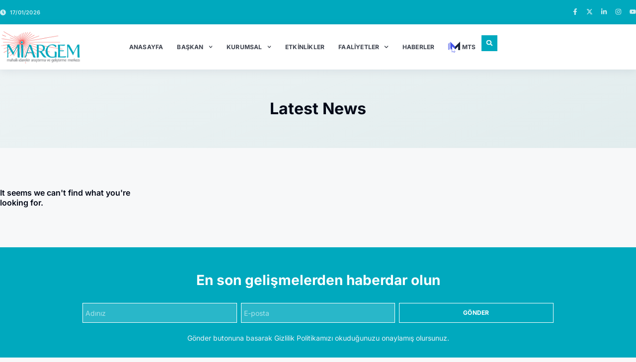

--- FILE ---
content_type: text/css
request_url: https://miargem.org.tr/wp-content/uploads/elementor/css/post-292.css?ver=1768202359
body_size: 2377
content:
.elementor-292 .elementor-element.elementor-element-653a5806{--display:flex;--flex-direction:row;--container-widget-width:calc( ( 1 - var( --container-widget-flex-grow ) ) * 100% );--container-widget-height:100%;--container-widget-flex-grow:1;--container-widget-align-self:stretch;--flex-wrap-mobile:wrap;--justify-content:space-between;--align-items:center;--gap:12px 20px;--row-gap:12px;--column-gap:20px;--padding-top:12px;--padding-bottom:12px;--padding-left:0px;--padding-right:0px;--z-index:99;}.elementor-292 .elementor-element.elementor-element-653a5806:not(.elementor-motion-effects-element-type-background), .elementor-292 .elementor-element.elementor-element-653a5806 > .elementor-motion-effects-container > .elementor-motion-effects-layer{background-color:var( --e-global-color-primary );}.elementor-292 .elementor-element.elementor-element-5c916a22 .elementor-icon-list-icon i{color:var( --e-global-color-d9112cd );transition:color 0.3s;}.elementor-292 .elementor-element.elementor-element-5c916a22 .elementor-icon-list-icon svg{fill:var( --e-global-color-d9112cd );transition:fill 0.3s;}.elementor-292 .elementor-element.elementor-element-5c916a22{--e-icon-list-icon-size:12px;--e-icon-list-icon-align:left;--e-icon-list-icon-margin:0 calc(var(--e-icon-list-icon-size, 1em) * 0.25) 0 0;--icon-vertical-align:center;--icon-vertical-offset:-1px;}.elementor-292 .elementor-element.elementor-element-5c916a22 .elementor-icon-list-icon{padding-inline-end:0px;}.elementor-292 .elementor-element.elementor-element-5c916a22 .elementor-icon-list-item > .elementor-icon-list-text, .elementor-292 .elementor-element.elementor-element-5c916a22 .elementor-icon-list-item > a{font-family:var( --e-global-typography-bff4b0b-font-family ), Sans-serif;font-size:var( --e-global-typography-bff4b0b-font-size );font-weight:var( --e-global-typography-bff4b0b-font-weight );text-transform:var( --e-global-typography-bff4b0b-text-transform );line-height:var( --e-global-typography-bff4b0b-line-height );letter-spacing:var( --e-global-typography-bff4b0b-letter-spacing );}.elementor-292 .elementor-element.elementor-element-5c916a22 .elementor-icon-list-text{color:var( --e-global-color-d9112cd );transition:color 0.3s;}.elementor-292 .elementor-element.elementor-element-1c2d84c{--grid-template-columns:repeat(0, auto);--icon-size:13px;--grid-column-gap:12px;--grid-row-gap:0px;}.elementor-292 .elementor-element.elementor-element-1c2d84c .elementor-widget-container{text-align:right;}.elementor-292 .elementor-element.elementor-element-1c2d84c .elementor-social-icon{background-color:var( --e-global-color-0e78c35 );--icon-padding:0em;}.elementor-292 .elementor-element.elementor-element-1c2d84c .elementor-social-icon i{color:var( --e-global-color-d9112cd );}.elementor-292 .elementor-element.elementor-element-1c2d84c .elementor-social-icon svg{fill:var( --e-global-color-d9112cd );}.elementor-292 .elementor-element.elementor-element-1c2d84c .elementor-social-icon:hover{background-color:var( --e-global-color-0e78c35 );}.elementor-292 .elementor-element.elementor-element-1c2d84c .elementor-social-icon:hover i{color:var( --e-global-color-cb2acc7 );}.elementor-292 .elementor-element.elementor-element-1c2d84c .elementor-social-icon:hover svg{fill:var( --e-global-color-cb2acc7 );}.elementor-292 .elementor-element.elementor-element-3df77fec{--display:flex;--flex-direction:row;--container-widget-width:calc( ( 1 - var( --container-widget-flex-grow ) ) * 100% );--container-widget-height:100%;--container-widget-flex-grow:1;--container-widget-align-self:stretch;--flex-wrap-mobile:wrap;--align-items:center;--gap:32px 32px;--row-gap:32px;--column-gap:32px;box-shadow:0px 3px 16px 0px rgba(15.451521739130431, 23.909728733459342, 62.900000000000006, 0.08);--padding-top:10px;--padding-bottom:10px;--padding-left:0px;--padding-right:0px;--z-index:99;}.elementor-292 .elementor-element.elementor-element-3df77fec:not(.elementor-motion-effects-element-type-background), .elementor-292 .elementor-element.elementor-element-3df77fec > .elementor-motion-effects-container > .elementor-motion-effects-layer{background-color:var( --e-global-color-cb2acc7 );}.elementor-292 .elementor-element.elementor-element-dc9d6f1{--display:flex;--flex-direction:column;--container-widget-width:100%;--container-widget-height:initial;--container-widget-flex-grow:0;--container-widget-align-self:initial;--flex-wrap-mobile:wrap;}.elementor-292 .elementor-element.elementor-element-4b652030 > .elementor-widget-container:hover{--e-transform-translateY:-2px;}.elementor-292 .elementor-element.elementor-element-4b652030{--e-transform-transition-duration:600ms;text-align:start;}.elementor-292 .elementor-element.elementor-element-4b652030 img{width:165px;}.elementor-292 .elementor-element.elementor-element-7fd7348c{--display:flex;--flex-direction:row;--container-widget-width:calc( ( 1 - var( --container-widget-flex-grow ) ) * 100% );--container-widget-height:100%;--container-widget-flex-grow:1;--container-widget-align-self:stretch;--flex-wrap-mobile:wrap;--justify-content:flex-end;--align-items:center;--gap:0px 32px;--row-gap:0px;--column-gap:32px;}.elementor-292 .elementor-element.elementor-element-4cb12eb7 .elementor-menu-toggle{margin-left:auto;background-color:var( --e-global-color-0e78c35 );}.elementor-292 .elementor-element.elementor-element-4cb12eb7 .elementor-nav-menu .elementor-item{font-family:var( --e-global-typography-accent-font-family ), Sans-serif;font-size:var( --e-global-typography-accent-font-size );font-weight:var( --e-global-typography-accent-font-weight );text-transform:var( --e-global-typography-accent-text-transform );font-style:var( --e-global-typography-accent-font-style );text-decoration:var( --e-global-typography-accent-text-decoration );line-height:var( --e-global-typography-accent-line-height );letter-spacing:var( --e-global-typography-accent-letter-spacing );}.elementor-292 .elementor-element.elementor-element-4cb12eb7 .elementor-nav-menu--main .elementor-item{color:var( --e-global-color-text );fill:var( --e-global-color-text );padding-left:12px;padding-right:12px;padding-top:12px;padding-bottom:12px;}.elementor-292 .elementor-element.elementor-element-4cb12eb7 .elementor-nav-menu--main .elementor-item:hover,
					.elementor-292 .elementor-element.elementor-element-4cb12eb7 .elementor-nav-menu--main .elementor-item.elementor-item-active,
					.elementor-292 .elementor-element.elementor-element-4cb12eb7 .elementor-nav-menu--main .elementor-item.highlighted,
					.elementor-292 .elementor-element.elementor-element-4cb12eb7 .elementor-nav-menu--main .elementor-item:focus{color:var( --e-global-color-primary );fill:var( --e-global-color-primary );}.elementor-292 .elementor-element.elementor-element-4cb12eb7 .elementor-nav-menu--main .elementor-item.elementor-item-active{color:var( --e-global-color-primary );}.elementor-292 .elementor-element.elementor-element-4cb12eb7{--e-nav-menu-horizontal-menu-item-margin:calc( 4px / 2 );}.elementor-292 .elementor-element.elementor-element-4cb12eb7 .elementor-nav-menu--main:not(.elementor-nav-menu--layout-horizontal) .elementor-nav-menu > li:not(:last-child){margin-bottom:4px;}.elementor-292 .elementor-element.elementor-element-4cb12eb7 .elementor-nav-menu--dropdown a, .elementor-292 .elementor-element.elementor-element-4cb12eb7 .elementor-menu-toggle{color:var( --e-global-color-text );fill:var( --e-global-color-text );}.elementor-292 .elementor-element.elementor-element-4cb12eb7 .elementor-nav-menu--dropdown{background-color:var( --e-global-color-cb2acc7 );border-style:solid;border-width:8px 8px 8px 8px;border-color:var( --e-global-color-cb2acc7 );border-radius:0px 0px 0px 0px;}.elementor-292 .elementor-element.elementor-element-4cb12eb7 .elementor-nav-menu--dropdown a:hover,
					.elementor-292 .elementor-element.elementor-element-4cb12eb7 .elementor-nav-menu--dropdown a:focus,
					.elementor-292 .elementor-element.elementor-element-4cb12eb7 .elementor-nav-menu--dropdown a.elementor-item-active,
					.elementor-292 .elementor-element.elementor-element-4cb12eb7 .elementor-nav-menu--dropdown a.highlighted,
					.elementor-292 .elementor-element.elementor-element-4cb12eb7 .elementor-menu-toggle:hover,
					.elementor-292 .elementor-element.elementor-element-4cb12eb7 .elementor-menu-toggle:focus{color:var( --e-global-color-primary );}.elementor-292 .elementor-element.elementor-element-4cb12eb7 .elementor-nav-menu--dropdown a:hover,
					.elementor-292 .elementor-element.elementor-element-4cb12eb7 .elementor-nav-menu--dropdown a:focus,
					.elementor-292 .elementor-element.elementor-element-4cb12eb7 .elementor-nav-menu--dropdown a.elementor-item-active,
					.elementor-292 .elementor-element.elementor-element-4cb12eb7 .elementor-nav-menu--dropdown a.highlighted{background-color:var( --e-global-color-8062fd5 );}.elementor-292 .elementor-element.elementor-element-4cb12eb7 .elementor-nav-menu--dropdown a.elementor-item-active{color:var( --e-global-color-primary );background-color:var( --e-global-color-8062fd5 );}.elementor-292 .elementor-element.elementor-element-4cb12eb7 .elementor-nav-menu--dropdown .elementor-item, .elementor-292 .elementor-element.elementor-element-4cb12eb7 .elementor-nav-menu--dropdown  .elementor-sub-item{font-family:var( --e-global-typography-accent-font-family ), Sans-serif;font-size:var( --e-global-typography-accent-font-size );font-weight:var( --e-global-typography-accent-font-weight );text-transform:var( --e-global-typography-accent-text-transform );font-style:var( --e-global-typography-accent-font-style );text-decoration:var( --e-global-typography-accent-text-decoration );letter-spacing:var( --e-global-typography-accent-letter-spacing );}.elementor-292 .elementor-element.elementor-element-4cb12eb7 .elementor-nav-menu--dropdown li:first-child a{border-top-left-radius:0px;border-top-right-radius:0px;}.elementor-292 .elementor-element.elementor-element-4cb12eb7 .elementor-nav-menu--dropdown li:last-child a{border-bottom-right-radius:0px;border-bottom-left-radius:0px;}.elementor-292 .elementor-element.elementor-element-4cb12eb7 .elementor-nav-menu--main .elementor-nav-menu--dropdown, .elementor-292 .elementor-element.elementor-element-4cb12eb7 .elementor-nav-menu__container.elementor-nav-menu--dropdown{box-shadow:0px 0px 20px 0px rgba(12.36878996337428, 7.997737771739136, 40.428125000000016, 0.1);}.elementor-292 .elementor-element.elementor-element-4cb12eb7 .elementor-nav-menu--dropdown a{padding-left:12px;padding-right:12px;padding-top:9px;padding-bottom:9px;}.elementor-292 .elementor-element.elementor-element-4cb12eb7 .elementor-nav-menu--dropdown li:not(:last-child){border-style:none;border-bottom-width:0px;}.elementor-292 .elementor-element.elementor-element-4cb12eb7 div.elementor-menu-toggle{color:var( --e-global-color-text );}.elementor-292 .elementor-element.elementor-element-4cb12eb7 div.elementor-menu-toggle svg{fill:var( --e-global-color-text );}.elementor-292 .elementor-element.elementor-element-4cb12eb7 div.elementor-menu-toggle:hover, .elementor-292 .elementor-element.elementor-element-4cb12eb7 div.elementor-menu-toggle:focus{color:var( --e-global-color-primary );}.elementor-292 .elementor-element.elementor-element-4cb12eb7 div.elementor-menu-toggle:hover svg, .elementor-292 .elementor-element.elementor-element-4cb12eb7 div.elementor-menu-toggle:focus svg{fill:var( --e-global-color-primary );}.elementor-292 .elementor-element.elementor-element-44673e42 .elementor-search-form{text-align:center;}.elementor-292 .elementor-element.elementor-element-44673e42 .elementor-search-form__toggle{--e-search-form-toggle-size:32px;--e-search-form-toggle-color:var( --e-global-color-cb2acc7 );--e-search-form-toggle-background-color:var( --e-global-color-primary );--e-search-form-toggle-icon-size:calc(40em / 100);--e-search-form-toggle-border-radius:0px;}.elementor-292 .elementor-element.elementor-element-44673e42.elementor-search-form--skin-full_screen .elementor-search-form__container{background-color:var( --e-global-color-secondary );}.elementor-292 .elementor-element.elementor-element-44673e42 input[type="search"].elementor-search-form__input{font-family:var( --e-global-typography-fa61f50-font-family ), Sans-serif;font-size:var( --e-global-typography-fa61f50-font-size );font-weight:var( --e-global-typography-fa61f50-font-weight );line-height:var( --e-global-typography-fa61f50-line-height );}.elementor-292 .elementor-element.elementor-element-44673e42 .elementor-search-form__input,
					.elementor-292 .elementor-element.elementor-element-44673e42 .elementor-search-form__icon,
					.elementor-292 .elementor-element.elementor-element-44673e42 .elementor-lightbox .dialog-lightbox-close-button,
					.elementor-292 .elementor-element.elementor-element-44673e42 .elementor-lightbox .dialog-lightbox-close-button:hover,
					.elementor-292 .elementor-element.elementor-element-44673e42.elementor-search-form--skin-full_screen input[type="search"].elementor-search-form__input{color:var( --e-global-color-secondary );fill:var( --e-global-color-secondary );}.elementor-292 .elementor-element.elementor-element-44673e42:not(.elementor-search-form--skin-full_screen) .elementor-search-form__container{border-color:var( --e-global-color-cb2acc7 );border-width:4px 4px 4px 4px;border-radius:0px;}.elementor-292 .elementor-element.elementor-element-44673e42.elementor-search-form--skin-full_screen input[type="search"].elementor-search-form__input{border-color:var( --e-global-color-cb2acc7 );border-width:4px 4px 4px 4px;border-radius:0px;}.elementor-292 .elementor-element.elementor-element-44673e42 .elementor-search-form__toggle:hover{--e-search-form-toggle-color:var( --e-global-color-cb2acc7 );--e-search-form-toggle-background-color:var( --e-global-color-accent );}.elementor-292 .elementor-element.elementor-element-44673e42 .elementor-search-form__toggle:focus{--e-search-form-toggle-color:var( --e-global-color-cb2acc7 );--e-search-form-toggle-background-color:var( --e-global-color-accent );}.elementor-theme-builder-content-area{height:400px;}.elementor-location-header:before, .elementor-location-footer:before{content:"";display:table;clear:both;}.elementor-widget .tippy-tooltip .tippy-content{text-align:center;}@media(max-width:1024px){.elementor-292 .elementor-element.elementor-element-653a5806{--padding-top:12px;--padding-bottom:12px;--padding-left:40px;--padding-right:40px;}.elementor-292 .elementor-element.elementor-element-5c916a22 .elementor-icon-list-item > .elementor-icon-list-text, .elementor-292 .elementor-element.elementor-element-5c916a22 .elementor-icon-list-item > a{font-size:var( --e-global-typography-bff4b0b-font-size );line-height:var( --e-global-typography-bff4b0b-line-height );letter-spacing:var( --e-global-typography-bff4b0b-letter-spacing );}.elementor-292 .elementor-element.elementor-element-3df77fec{--padding-top:16px;--padding-bottom:16px;--padding-left:40px;--padding-right:40px;}.elementor-292 .elementor-element.elementor-element-4cb12eb7 .elementor-nav-menu .elementor-item{font-size:var( --e-global-typography-accent-font-size );line-height:var( --e-global-typography-accent-line-height );letter-spacing:var( --e-global-typography-accent-letter-spacing );}.elementor-292 .elementor-element.elementor-element-4cb12eb7 .elementor-nav-menu--dropdown .elementor-item, .elementor-292 .elementor-element.elementor-element-4cb12eb7 .elementor-nav-menu--dropdown  .elementor-sub-item{font-size:var( --e-global-typography-accent-font-size );letter-spacing:var( --e-global-typography-accent-letter-spacing );}.elementor-292 .elementor-element.elementor-element-4cb12eb7 .elementor-nav-menu--dropdown{border-width:8px 8px 8px 8px;}.elementor-292 .elementor-element.elementor-element-4cb12eb7 .elementor-nav-menu--dropdown a{padding-left:32px;padding-right:32px;padding-top:10px;padding-bottom:10px;}.elementor-292 .elementor-element.elementor-element-4cb12eb7{--nav-menu-icon-size:24px;}.elementor-292 .elementor-element.elementor-element-44673e42 input[type="search"].elementor-search-form__input{font-size:var( --e-global-typography-fa61f50-font-size );line-height:var( --e-global-typography-fa61f50-line-height );}}@media(max-width:767px){.elementor-292 .elementor-element.elementor-element-653a5806{--gap:0px 0px;--row-gap:0px;--column-gap:0px;--padding-top:10px;--padding-bottom:10px;--padding-left:20px;--padding-right:20px;}.elementor-292 .elementor-element.elementor-element-5c916a22 .elementor-icon-list-item > .elementor-icon-list-text, .elementor-292 .elementor-element.elementor-element-5c916a22 .elementor-icon-list-item > a{font-size:var( --e-global-typography-bff4b0b-font-size );line-height:var( --e-global-typography-bff4b0b-line-height );letter-spacing:var( --e-global-typography-bff4b0b-letter-spacing );}.elementor-292 .elementor-element.elementor-element-1c2d84c{--icon-size:12px;--grid-column-gap:10px;}.elementor-292 .elementor-element.elementor-element-3df77fec{--flex-direction:row;--container-widget-width:initial;--container-widget-height:100%;--container-widget-flex-grow:1;--container-widget-align-self:stretch;--flex-wrap-mobile:wrap;--gap:0px 24px;--row-gap:0px;--column-gap:24px;--padding-top:16px;--padding-bottom:16px;--padding-left:20px;--padding-right:20px;}.elementor-292 .elementor-element.elementor-element-dc9d6f1{--width:48%;--margin-top:0px;--margin-bottom:0px;--margin-left:0px;--margin-right:0px;}.elementor-292 .elementor-element.elementor-element-4b652030{text-align:start;}.elementor-292 .elementor-element.elementor-element-4b652030 img{width:105px;}.elementor-292 .elementor-element.elementor-element-7fd7348c{--width:44%;--align-items:center;--container-widget-width:calc( ( 1 - var( --container-widget-flex-grow ) ) * 100% );--gap:0px 16px;--row-gap:0px;--column-gap:16px;}.elementor-292 .elementor-element.elementor-element-4cb12eb7 > .elementor-widget-container{margin:-4px 0px -4px 0px;padding:0px 0px 0px 0px;}.elementor-292 .elementor-element.elementor-element-4cb12eb7 .elementor-nav-menu .elementor-item{font-size:var( --e-global-typography-accent-font-size );line-height:var( --e-global-typography-accent-line-height );letter-spacing:var( --e-global-typography-accent-letter-spacing );}.elementor-292 .elementor-element.elementor-element-4cb12eb7 .elementor-nav-menu--dropdown .elementor-item, .elementor-292 .elementor-element.elementor-element-4cb12eb7 .elementor-nav-menu--dropdown  .elementor-sub-item{font-size:var( --e-global-typography-accent-font-size );letter-spacing:var( --e-global-typography-accent-letter-spacing );}.elementor-292 .elementor-element.elementor-element-4cb12eb7 .elementor-nav-menu--dropdown a{padding-left:20px;padding-right:20px;padding-top:9px;padding-bottom:9px;}.elementor-292 .elementor-element.elementor-element-4cb12eb7{--nav-menu-icon-size:24px;}.elementor-292 .elementor-element.elementor-element-44673e42 input[type="search"].elementor-search-form__input{font-size:var( --e-global-typography-fa61f50-font-size );line-height:var( --e-global-typography-fa61f50-line-height );}}@media(min-width:768px){.elementor-292 .elementor-element.elementor-element-dc9d6f1{--width:24%;}.elementor-292 .elementor-element.elementor-element-7fd7348c{--width:100%;}}@media(max-width:1024px) and (min-width:768px){.elementor-292 .elementor-element.elementor-element-dc9d6f1{--width:48%;}.elementor-292 .elementor-element.elementor-element-7fd7348c{--width:80%;}}

--- FILE ---
content_type: text/css
request_url: https://miargem.org.tr/wp-content/uploads/elementor/css/post-65.css?ver=1768202359
body_size: 4422
content:
.elementor-65 .elementor-element.elementor-element-cbecc90{--display:flex;--flex-direction:column;--container-widget-width:100%;--container-widget-height:initial;--container-widget-flex-grow:0;--container-widget-align-self:initial;--flex-wrap-mobile:wrap;--z-index:10;}.elementor-65 .elementor-element.elementor-element-345d552{--display:flex;--flex-direction:column;--container-widget-width:calc( ( 1 - var( --container-widget-flex-grow ) ) * 100% );--container-widget-height:initial;--container-widget-flex-grow:0;--container-widget-align-self:initial;--flex-wrap-mobile:wrap;--align-items:center;--gap:0px 0px;--row-gap:0px;--column-gap:0px;border-style:none;--border-style:none;--border-radius:0px 0px 0px 0px;--margin-top:0px;--margin-bottom:-136px;--margin-left:0px;--margin-right:0px;--padding-top:48px;--padding-bottom:48px;--padding-left:48px;--padding-right:48px;--z-index:10;}.elementor-65 .elementor-element.elementor-element-345d552:not(.elementor-motion-effects-element-type-background), .elementor-65 .elementor-element.elementor-element-345d552 > .elementor-motion-effects-container > .elementor-motion-effects-layer{background-color:var( --e-global-color-primary );}.elementor-65 .elementor-element.elementor-element-5a355176{text-align:center;}.elementor-65 .elementor-element.elementor-element-5a355176 .elementor-heading-title{font-family:var( --e-global-typography-secondary-font-family ), Sans-serif;font-size:var( --e-global-typography-secondary-font-size );font-weight:var( --e-global-typography-secondary-font-weight );line-height:var( --e-global-typography-secondary-line-height );color:var( --e-global-color-cb2acc7 );}.elementor-65 .elementor-element.elementor-element-572f5c7b{width:var( --container-widget-width, 80% );max-width:80%;--container-widget-width:80%;--container-widget-flex-grow:0;--e-form-steps-indicators-spacing:20px;--e-form-steps-indicator-padding:30px;--e-form-steps-indicator-inactive-secondary-color:#ffffff;--e-form-steps-indicator-active-secondary-color:#ffffff;--e-form-steps-indicator-completed-secondary-color:#ffffff;--e-form-steps-divider-width:1px;--e-form-steps-divider-gap:10px;}.elementor-65 .elementor-element.elementor-element-572f5c7b > .elementor-widget-container{margin:28px 0px 20px 0px;}.elementor-65 .elementor-element.elementor-element-572f5c7b .elementor-field-group{padding-right:calc( 8px/2 );padding-left:calc( 8px/2 );margin-bottom:8px;}.elementor-65 .elementor-element.elementor-element-572f5c7b .elementor-form-fields-wrapper{margin-left:calc( -8px/2 );margin-right:calc( -8px/2 );margin-bottom:-8px;}.elementor-65 .elementor-element.elementor-element-572f5c7b .elementor-field-group.recaptcha_v3-bottomleft, .elementor-65 .elementor-element.elementor-element-572f5c7b .elementor-field-group.recaptcha_v3-bottomright{margin-bottom:0;}body.rtl .elementor-65 .elementor-element.elementor-element-572f5c7b .elementor-labels-inline .elementor-field-group > label{padding-left:0px;}body:not(.rtl) .elementor-65 .elementor-element.elementor-element-572f5c7b .elementor-labels-inline .elementor-field-group > label{padding-right:0px;}body .elementor-65 .elementor-element.elementor-element-572f5c7b .elementor-labels-above .elementor-field-group > label{padding-bottom:0px;}.elementor-65 .elementor-element.elementor-element-572f5c7b .elementor-field-group > label, .elementor-65 .elementor-element.elementor-element-572f5c7b .elementor-field-subgroup label{color:var( --e-global-color-cb2acc7 );}.elementor-65 .elementor-element.elementor-element-572f5c7b .elementor-field-type-html{padding-bottom:0px;}.elementor-65 .elementor-element.elementor-element-572f5c7b .elementor-field-group .elementor-field{color:var( --e-global-color-cb2acc7 );}.elementor-65 .elementor-element.elementor-element-572f5c7b .elementor-field-group .elementor-field, .elementor-65 .elementor-element.elementor-element-572f5c7b .elementor-field-subgroup label{font-family:var( --e-global-typography-05bd7bc-font-family ), Sans-serif;font-size:var( --e-global-typography-05bd7bc-font-size );font-weight:var( --e-global-typography-05bd7bc-font-weight );line-height:var( --e-global-typography-05bd7bc-line-height );}.elementor-65 .elementor-element.elementor-element-572f5c7b .elementor-field-group .elementor-field:not(.elementor-select-wrapper){background-color:var( --e-global-color-81e229e );border-color:#FFFFFF;}.elementor-65 .elementor-element.elementor-element-572f5c7b .elementor-field-group .elementor-select-wrapper select{background-color:var( --e-global-color-81e229e );border-color:#FFFFFF;}.elementor-65 .elementor-element.elementor-element-572f5c7b .elementor-field-group .elementor-select-wrapper::before{color:#FFFFFF;}.elementor-65 .elementor-element.elementor-element-572f5c7b .elementor-button{border-style:solid;border-width:1px 1px 1px 1px;}.elementor-65 .elementor-element.elementor-element-572f5c7b .e-form__buttons__wrapper__button-next{background-color:var( --e-global-color-0e78c35 );color:var( --e-global-color-cb2acc7 );border-color:var( --e-global-color-cb2acc7 );}.elementor-65 .elementor-element.elementor-element-572f5c7b .elementor-button[type="submit"]{background-color:var( --e-global-color-0e78c35 );color:var( --e-global-color-cb2acc7 );border-color:var( --e-global-color-cb2acc7 );}.elementor-65 .elementor-element.elementor-element-572f5c7b .elementor-button[type="submit"] svg *{fill:var( --e-global-color-cb2acc7 );}.elementor-65 .elementor-element.elementor-element-572f5c7b .e-form__buttons__wrapper__button-previous{color:#ffffff;}.elementor-65 .elementor-element.elementor-element-572f5c7b .e-form__buttons__wrapper__button-next:hover{background-color:var( --e-global-color-8062fd5 );color:var( --e-global-color-primary );border-color:var( --e-global-color-8062fd5 );}.elementor-65 .elementor-element.elementor-element-572f5c7b .elementor-button[type="submit"]:hover{background-color:var( --e-global-color-8062fd5 );color:var( --e-global-color-primary );border-color:var( --e-global-color-8062fd5 );}.elementor-65 .elementor-element.elementor-element-572f5c7b .elementor-button[type="submit"]:hover svg *{fill:var( --e-global-color-primary );}.elementor-65 .elementor-element.elementor-element-572f5c7b .e-form__buttons__wrapper__button-previous:hover{color:#ffffff;}.elementor-65 .elementor-element.elementor-element-74adf1ba > .elementor-widget-container{margin:0px 0px 0px 0px;}.elementor-65 .elementor-element.elementor-element-74adf1ba{text-align:center;}.elementor-65 .elementor-element.elementor-element-74adf1ba .elementor-heading-title{font-family:var( --e-global-typography-05bd7bc-font-family ), Sans-serif;font-size:var( --e-global-typography-05bd7bc-font-size );font-weight:var( --e-global-typography-05bd7bc-font-weight );line-height:var( --e-global-typography-05bd7bc-line-height );color:#EDF1F7;}.elementor-65 .elementor-element.elementor-element-72e2b290{--display:flex;--min-height:360px;--flex-direction:column;--container-widget-width:calc( ( 1 - var( --container-widget-flex-grow ) ) * 100% );--container-widget-height:initial;--container-widget-flex-grow:0;--container-widget-align-self:initial;--flex-wrap-mobile:wrap;--align-items:center;--gap:0px 0px;--row-gap:0px;--column-gap:0px;--padding-top:136px;--padding-bottom:80px;--padding-left:0px;--padding-right:0px;--z-index:2;}.elementor-65 .elementor-element.elementor-element-72e2b290:not(.elementor-motion-effects-element-type-background), .elementor-65 .elementor-element.elementor-element-72e2b290 > .elementor-motion-effects-container > .elementor-motion-effects-layer{background-color:var( --e-global-color-secondary );}.elementor-65 .elementor-element.elementor-element-1a458baa{--display:flex;--flex-direction:column;--container-widget-width:calc( ( 1 - var( --container-widget-flex-grow ) ) * 100% );--container-widget-height:initial;--container-widget-flex-grow:0;--container-widget-align-self:initial;--flex-wrap-mobile:wrap;--justify-content:center;--align-items:center;--gap:0px 0px;--row-gap:0px;--column-gap:0px;--margin-top:80px;--margin-bottom:80px;--margin-left:0px;--margin-right:0px;}.elementor-65 .elementor-element.elementor-element-1e5f4f42 > .elementor-widget-container:hover{--e-transform-translateY:-2px;}.elementor-65 .elementor-element.elementor-element-1e5f4f42 > .elementor-widget-container{margin:0px 0px 0px 0px;}.elementor-65 .elementor-element.elementor-element-1e5f4f42{--e-transform-transition-duration:600ms;text-align:center;}.elementor-65 .elementor-element.elementor-element-1e5f4f42 img{width:180px;}.elementor-65 .elementor-element.elementor-element-5eb510e > .elementor-widget-container{margin:28px 0px 0px 0px;}.elementor-65 .elementor-element.elementor-element-5eb510e .elementor-image-box-wrapper{text-align:center;}.elementor-65 .elementor-element.elementor-element-5eb510e .elementor-image-box-title{margin-bottom:8px;font-family:var( --e-global-typography-fa61f50-font-family ), Sans-serif;font-size:var( --e-global-typography-fa61f50-font-size );font-weight:var( --e-global-typography-fa61f50-font-weight );line-height:var( --e-global-typography-fa61f50-line-height );color:var( --e-global-color-cb2acc7 );}.elementor-65 .elementor-element.elementor-element-5eb510e .elementor-image-box-description{font-family:var( --e-global-typography-05bd7bc-font-family ), Sans-serif;font-size:var( --e-global-typography-05bd7bc-font-size );font-weight:var( --e-global-typography-05bd7bc-font-weight );line-height:var( --e-global-typography-05bd7bc-line-height );color:var( --e-global-color-d9112cd );}.elementor-65 .elementor-element.elementor-element-39879026{--grid-template-columns:repeat(0, auto);--icon-size:20px;--grid-column-gap:20px;--grid-row-gap:0px;}.elementor-65 .elementor-element.elementor-element-39879026 .elementor-widget-container{text-align:center;}.elementor-65 .elementor-element.elementor-element-39879026 > .elementor-widget-container{margin:32px 0px 0px 0px;}.elementor-65 .elementor-element.elementor-element-39879026.elementor-element{--align-self:center;}.elementor-65 .elementor-element.elementor-element-39879026 .elementor-social-icon{background-color:var( --e-global-color-0e78c35 );--icon-padding:0em;}.elementor-65 .elementor-element.elementor-element-39879026 .elementor-social-icon i{color:var( --e-global-color-d9112cd );}.elementor-65 .elementor-element.elementor-element-39879026 .elementor-social-icon svg{fill:var( --e-global-color-d9112cd );}.elementor-65 .elementor-element.elementor-element-39879026 .elementor-social-icon:hover{background-color:var( --e-global-color-0e78c35 );}.elementor-65 .elementor-element.elementor-element-39879026 .elementor-social-icon:hover i{color:var( --e-global-color-cb2acc7 );}.elementor-65 .elementor-element.elementor-element-39879026 .elementor-social-icon:hover svg{fill:var( --e-global-color-cb2acc7 );}.elementor-65 .elementor-element.elementor-element-6025c8b0{--display:flex;--flex-direction:row;--container-widget-width:initial;--container-widget-height:100%;--container-widget-flex-grow:1;--container-widget-align-self:stretch;--flex-wrap-mobile:wrap;--gap:0px 60px;--row-gap:0px;--column-gap:60px;--margin-top:0px;--margin-bottom:0px;--margin-left:0px;--margin-right:0px;}.elementor-65 .elementor-element.elementor-element-12296803{--display:flex;--flex-direction:column;--container-widget-width:100%;--container-widget-height:initial;--container-widget-flex-grow:0;--container-widget-align-self:initial;--flex-wrap-mobile:wrap;}.elementor-65 .elementor-element.elementor-element-2c8b18d3{--divider-border-style:solid;--divider-color:var( --e-global-color-81e229e );--divider-border-width:1px;--divider-element-spacing:20px;}.elementor-65 .elementor-element.elementor-element-2c8b18d3 > .elementor-widget-container{margin:0px 0px 24px 0px;}.elementor-65 .elementor-element.elementor-element-2c8b18d3 .elementor-divider-separator{width:100%;margin:0 auto;margin-center:0;}.elementor-65 .elementor-element.elementor-element-2c8b18d3 .elementor-divider{text-align:center;padding-block-start:0px;padding-block-end:0px;}.elementor-65 .elementor-element.elementor-element-2c8b18d3 .elementor-divider__text{color:var( --e-global-color-d9112cd );font-family:var( --e-global-typography-accent-font-family ), Sans-serif;font-size:var( --e-global-typography-accent-font-size );font-weight:var( --e-global-typography-accent-font-weight );text-transform:var( --e-global-typography-accent-text-transform );font-style:var( --e-global-typography-accent-font-style );text-decoration:var( --e-global-typography-accent-text-decoration );line-height:var( --e-global-typography-accent-line-height );letter-spacing:var( --e-global-typography-accent-letter-spacing );}.elementor-65 .elementor-element.elementor-element-c954e48{text-align:start;}.elementor-65 .elementor-element.elementor-element-c954e48 img{width:156px;}.elementor-65 .elementor-element.elementor-element-5e6f80b > .elementor-widget-container{margin:10px 0px 0px 0px;}.elementor-65 .elementor-element.elementor-element-5e6f80b{text-align:start;}.elementor-65 .elementor-element.elementor-element-5e6f80b img{width:156px;}.elementor-65 .elementor-element.elementor-element-15aa414f{--display:flex;}.elementor-65 .elementor-element.elementor-element-6f83f5fb{--divider-border-style:solid;--divider-color:var( --e-global-color-81e229e );--divider-border-width:1px;--divider-element-spacing:20px;}.elementor-65 .elementor-element.elementor-element-6f83f5fb > .elementor-widget-container{margin:0px 0px 24px 0px;}.elementor-65 .elementor-element.elementor-element-6f83f5fb .elementor-divider-separator{width:100%;margin:0 auto;margin-center:0;}.elementor-65 .elementor-element.elementor-element-6f83f5fb .elementor-divider{text-align:center;padding-block-start:0px;padding-block-end:0px;}.elementor-65 .elementor-element.elementor-element-6f83f5fb .elementor-divider__text{color:var( --e-global-color-d9112cd );font-family:var( --e-global-typography-accent-font-family ), Sans-serif;font-size:var( --e-global-typography-accent-font-size );font-weight:var( --e-global-typography-accent-font-weight );text-transform:var( --e-global-typography-accent-text-transform );font-style:var( --e-global-typography-accent-font-style );text-decoration:var( --e-global-typography-accent-text-decoration );line-height:var( --e-global-typography-accent-line-height );letter-spacing:var( --e-global-typography-accent-letter-spacing );}.elementor-65 .elementor-element.elementor-element-3b4b86 > .elementor-widget-container{margin:0px 0px 0px 0px;}.elementor-65 .elementor-element.elementor-element-3b4b86 .elementor-icon-list-items:not(.elementor-inline-items) .elementor-icon-list-item:not(:last-child){padding-block-end:calc(12px/2);}.elementor-65 .elementor-element.elementor-element-3b4b86 .elementor-icon-list-items:not(.elementor-inline-items) .elementor-icon-list-item:not(:first-child){margin-block-start:calc(12px/2);}.elementor-65 .elementor-element.elementor-element-3b4b86 .elementor-icon-list-items.elementor-inline-items .elementor-icon-list-item{margin-inline:calc(12px/2);}.elementor-65 .elementor-element.elementor-element-3b4b86 .elementor-icon-list-items.elementor-inline-items{margin-inline:calc(-12px/2);}.elementor-65 .elementor-element.elementor-element-3b4b86 .elementor-icon-list-items.elementor-inline-items .elementor-icon-list-item:after{inset-inline-end:calc(-12px/2);}.elementor-65 .elementor-element.elementor-element-3b4b86 .elementor-icon-list-icon i{color:var( --e-global-color-393f45b );transition:color 0.3s;}.elementor-65 .elementor-element.elementor-element-3b4b86 .elementor-icon-list-icon svg{fill:var( --e-global-color-393f45b );transition:fill 0.3s;}.elementor-65 .elementor-element.elementor-element-3b4b86 .elementor-icon-list-item:hover .elementor-icon-list-icon i{color:var( --e-global-color-cb2acc7 );}.elementor-65 .elementor-element.elementor-element-3b4b86 .elementor-icon-list-item:hover .elementor-icon-list-icon svg{fill:var( --e-global-color-cb2acc7 );}.elementor-65 .elementor-element.elementor-element-3b4b86{--e-icon-list-icon-size:11px;--e-icon-list-icon-align:left;--e-icon-list-icon-margin:0 calc(var(--e-icon-list-icon-size, 1em) * 0.25) 0 0;--icon-vertical-align:center;--icon-vertical-offset:1px;}.elementor-65 .elementor-element.elementor-element-3b4b86 .elementor-icon-list-icon{padding-inline-end:2px;}.elementor-65 .elementor-element.elementor-element-3b4b86 .elementor-icon-list-item > .elementor-icon-list-text, .elementor-65 .elementor-element.elementor-element-3b4b86 .elementor-icon-list-item > a{font-family:var( --e-global-typography-05bd7bc-font-family ), Sans-serif;font-size:var( --e-global-typography-05bd7bc-font-size );font-weight:var( --e-global-typography-05bd7bc-font-weight );line-height:var( --e-global-typography-05bd7bc-line-height );}.elementor-65 .elementor-element.elementor-element-3b4b86 .elementor-icon-list-text{color:var( --e-global-color-d9112cd );transition:color 0.3s;}.elementor-65 .elementor-element.elementor-element-3b4b86 .elementor-icon-list-item:hover .elementor-icon-list-text{color:var( --e-global-color-cb2acc7 );}.elementor-65 .elementor-element.elementor-element-3348a3c7{--display:flex;}.elementor-65 .elementor-element.elementor-element-c4572bf{--divider-border-style:solid;--divider-color:var( --e-global-color-81e229e );--divider-border-width:1px;--divider-element-spacing:20px;}.elementor-65 .elementor-element.elementor-element-c4572bf > .elementor-widget-container{margin:0px 0px 24px 0px;}.elementor-65 .elementor-element.elementor-element-c4572bf .elementor-divider-separator{width:100%;margin:0 auto;margin-center:0;}.elementor-65 .elementor-element.elementor-element-c4572bf .elementor-divider{text-align:center;padding-block-start:0px;padding-block-end:0px;}.elementor-65 .elementor-element.elementor-element-c4572bf .elementor-divider__text{color:var( --e-global-color-d9112cd );font-family:var( --e-global-typography-accent-font-family ), Sans-serif;font-size:var( --e-global-typography-accent-font-size );font-weight:var( --e-global-typography-accent-font-weight );text-transform:var( --e-global-typography-accent-text-transform );font-style:var( --e-global-typography-accent-font-style );text-decoration:var( --e-global-typography-accent-text-decoration );line-height:var( --e-global-typography-accent-line-height );letter-spacing:var( --e-global-typography-accent-letter-spacing );}.elementor-65 .elementor-element.elementor-element-72ec96e9 > .elementor-widget-container{margin:0px 0px 0px 0px;}.elementor-65 .elementor-element.elementor-element-72ec96e9 .elementor-icon-list-items:not(.elementor-inline-items) .elementor-icon-list-item:not(:last-child){padding-block-end:calc(12px/2);}.elementor-65 .elementor-element.elementor-element-72ec96e9 .elementor-icon-list-items:not(.elementor-inline-items) .elementor-icon-list-item:not(:first-child){margin-block-start:calc(12px/2);}.elementor-65 .elementor-element.elementor-element-72ec96e9 .elementor-icon-list-items.elementor-inline-items .elementor-icon-list-item{margin-inline:calc(12px/2);}.elementor-65 .elementor-element.elementor-element-72ec96e9 .elementor-icon-list-items.elementor-inline-items{margin-inline:calc(-12px/2);}.elementor-65 .elementor-element.elementor-element-72ec96e9 .elementor-icon-list-items.elementor-inline-items .elementor-icon-list-item:after{inset-inline-end:calc(-12px/2);}.elementor-65 .elementor-element.elementor-element-72ec96e9 .elementor-icon-list-icon i{color:var( --e-global-color-393f45b );transition:color 0.3s;}.elementor-65 .elementor-element.elementor-element-72ec96e9 .elementor-icon-list-icon svg{fill:var( --e-global-color-393f45b );transition:fill 0.3s;}.elementor-65 .elementor-element.elementor-element-72ec96e9 .elementor-icon-list-item:hover .elementor-icon-list-icon i{color:var( --e-global-color-cb2acc7 );}.elementor-65 .elementor-element.elementor-element-72ec96e9 .elementor-icon-list-item:hover .elementor-icon-list-icon svg{fill:var( --e-global-color-cb2acc7 );}.elementor-65 .elementor-element.elementor-element-72ec96e9{--e-icon-list-icon-size:11px;--e-icon-list-icon-align:left;--e-icon-list-icon-margin:0 calc(var(--e-icon-list-icon-size, 1em) * 0.25) 0 0;--icon-vertical-align:center;--icon-vertical-offset:1px;}.elementor-65 .elementor-element.elementor-element-72ec96e9 .elementor-icon-list-icon{padding-inline-end:2px;}.elementor-65 .elementor-element.elementor-element-72ec96e9 .elementor-icon-list-item > .elementor-icon-list-text, .elementor-65 .elementor-element.elementor-element-72ec96e9 .elementor-icon-list-item > a{font-family:var( --e-global-typography-05bd7bc-font-family ), Sans-serif;font-size:var( --e-global-typography-05bd7bc-font-size );font-weight:var( --e-global-typography-05bd7bc-font-weight );line-height:var( --e-global-typography-05bd7bc-line-height );}.elementor-65 .elementor-element.elementor-element-72ec96e9 .elementor-icon-list-text{color:var( --e-global-color-d9112cd );transition:color 0.3s;}.elementor-65 .elementor-element.elementor-element-72ec96e9 .elementor-icon-list-item:hover .elementor-icon-list-text{color:var( --e-global-color-cb2acc7 );}.elementor-65 .elementor-element.elementor-element-203c8540{--display:flex;}.elementor-65 .elementor-element.elementor-element-4c548a0e{--divider-border-style:solid;--divider-color:var( --e-global-color-81e229e );--divider-border-width:1px;--divider-element-spacing:20px;}.elementor-65 .elementor-element.elementor-element-4c548a0e > .elementor-widget-container{margin:0px 0px 24px 0px;}.elementor-65 .elementor-element.elementor-element-4c548a0e .elementor-divider-separator{width:100%;margin:0 auto;margin-center:0;}.elementor-65 .elementor-element.elementor-element-4c548a0e .elementor-divider{text-align:center;padding-block-start:0px;padding-block-end:0px;}.elementor-65 .elementor-element.elementor-element-4c548a0e .elementor-divider__text{color:var( --e-global-color-d9112cd );font-family:var( --e-global-typography-accent-font-family ), Sans-serif;font-size:var( --e-global-typography-accent-font-size );font-weight:var( --e-global-typography-accent-font-weight );text-transform:var( --e-global-typography-accent-text-transform );font-style:var( --e-global-typography-accent-font-style );text-decoration:var( --e-global-typography-accent-text-decoration );line-height:var( --e-global-typography-accent-line-height );letter-spacing:var( --e-global-typography-accent-letter-spacing );}.elementor-65 .elementor-element.elementor-element-17165d5b > .elementor-widget-container{margin:0px 0px 0px 0px;}.elementor-65 .elementor-element.elementor-element-17165d5b .elementor-icon-box-wrapper{align-items:start;text-align:start;gap:12px;}.elementor-65 .elementor-element.elementor-element-17165d5b .elementor-icon-box-title{margin-block-end:4px;color:var( --e-global-color-d9112cd );}.elementor-65 .elementor-element.elementor-element-17165d5b.elementor-view-stacked .elementor-icon{background-color:#00A9BE2B;fill:#FFFFFF;color:#FFFFFF;}.elementor-65 .elementor-element.elementor-element-17165d5b.elementor-view-framed .elementor-icon, .elementor-65 .elementor-element.elementor-element-17165d5b.elementor-view-default .elementor-icon{fill:#00A9BE2B;color:#00A9BE2B;border-color:#00A9BE2B;}.elementor-65 .elementor-element.elementor-element-17165d5b.elementor-view-framed .elementor-icon{background-color:#FFFFFF;}.elementor-65 .elementor-element.elementor-element-17165d5b.elementor-view-stacked:has(:hover) .elementor-icon,
					 .elementor-65 .elementor-element.elementor-element-17165d5b.elementor-view-stacked:has(:focus) .elementor-icon{background-color:var( --e-global-color-accent );fill:var( --e-global-color-d9112cd );color:var( --e-global-color-d9112cd );}.elementor-65 .elementor-element.elementor-element-17165d5b.elementor-view-framed:has(:hover) .elementor-icon,
					 .elementor-65 .elementor-element.elementor-element-17165d5b.elementor-view-default:has(:hover) .elementor-icon,
					 .elementor-65 .elementor-element.elementor-element-17165d5b.elementor-view-framed:has(:focus) .elementor-icon,
					 .elementor-65 .elementor-element.elementor-element-17165d5b.elementor-view-default:has(:focus) .elementor-icon{fill:var( --e-global-color-accent );color:var( --e-global-color-accent );border-color:var( --e-global-color-accent );}.elementor-65 .elementor-element.elementor-element-17165d5b.elementor-view-framed:has(:hover) .elementor-icon,
					 .elementor-65 .elementor-element.elementor-element-17165d5b.elementor-view-framed:has(:focus) .elementor-icon{background-color:var( --e-global-color-d9112cd );}.elementor-65 .elementor-element.elementor-element-17165d5b .elementor-icon{font-size:12px;padding:6px;border-radius:0px 0px 0px 0px;}.elementor-65 .elementor-element.elementor-element-17165d5b .elementor-icon-box-title, .elementor-65 .elementor-element.elementor-element-17165d5b .elementor-icon-box-title a{font-family:var( --e-global-typography-bff4b0b-font-family ), Sans-serif;font-size:var( --e-global-typography-bff4b0b-font-size );font-weight:var( --e-global-typography-bff4b0b-font-weight );text-transform:var( --e-global-typography-bff4b0b-text-transform );line-height:var( --e-global-typography-bff4b0b-line-height );letter-spacing:var( --e-global-typography-bff4b0b-letter-spacing );}.elementor-65 .elementor-element.elementor-element-17165d5b .elementor-icon-box-description{font-family:var( --e-global-typography-42f1d11-font-family ), Sans-serif;font-size:var( --e-global-typography-42f1d11-font-size );font-weight:var( --e-global-typography-42f1d11-font-weight );font-style:var( --e-global-typography-42f1d11-font-style );text-decoration:var( --e-global-typography-42f1d11-text-decoration );line-height:var( --e-global-typography-42f1d11-line-height );letter-spacing:var( --e-global-typography-42f1d11-letter-spacing );color:var( --e-global-color-cb2acc7 );}.elementor-65 .elementor-element.elementor-element-380efed8 > .elementor-widget-container{margin:24px 0px 0px 0px;}.elementor-65 .elementor-element.elementor-element-380efed8 .elementor-icon-box-wrapper{align-items:start;text-align:start;gap:12px;}.elementor-65 .elementor-element.elementor-element-380efed8 .elementor-icon-box-title{margin-block-end:4px;color:var( --e-global-color-d9112cd );}.elementor-65 .elementor-element.elementor-element-380efed8.elementor-view-stacked .elementor-icon{background-color:#00A9BE2B;fill:var( --e-global-color-d9112cd );color:var( --e-global-color-d9112cd );}.elementor-65 .elementor-element.elementor-element-380efed8.elementor-view-framed .elementor-icon, .elementor-65 .elementor-element.elementor-element-380efed8.elementor-view-default .elementor-icon{fill:#00A9BE2B;color:#00A9BE2B;border-color:#00A9BE2B;}.elementor-65 .elementor-element.elementor-element-380efed8.elementor-view-framed .elementor-icon{background-color:var( --e-global-color-d9112cd );}.elementor-65 .elementor-element.elementor-element-380efed8.elementor-view-stacked:has(:hover) .elementor-icon,
					 .elementor-65 .elementor-element.elementor-element-380efed8.elementor-view-stacked:has(:focus) .elementor-icon{background-color:var( --e-global-color-accent );fill:var( --e-global-color-d9112cd );color:var( --e-global-color-d9112cd );}.elementor-65 .elementor-element.elementor-element-380efed8.elementor-view-framed:has(:hover) .elementor-icon,
					 .elementor-65 .elementor-element.elementor-element-380efed8.elementor-view-default:has(:hover) .elementor-icon,
					 .elementor-65 .elementor-element.elementor-element-380efed8.elementor-view-framed:has(:focus) .elementor-icon,
					 .elementor-65 .elementor-element.elementor-element-380efed8.elementor-view-default:has(:focus) .elementor-icon{fill:var( --e-global-color-accent );color:var( --e-global-color-accent );border-color:var( --e-global-color-accent );}.elementor-65 .elementor-element.elementor-element-380efed8.elementor-view-framed:has(:hover) .elementor-icon,
					 .elementor-65 .elementor-element.elementor-element-380efed8.elementor-view-framed:has(:focus) .elementor-icon{background-color:var( --e-global-color-d9112cd );}.elementor-65 .elementor-element.elementor-element-380efed8 .elementor-icon{font-size:12px;padding:6px;border-radius:0px 0px 0px 0px;}.elementor-65 .elementor-element.elementor-element-380efed8 .elementor-icon-box-title, .elementor-65 .elementor-element.elementor-element-380efed8 .elementor-icon-box-title a{font-family:var( --e-global-typography-bff4b0b-font-family ), Sans-serif;font-size:var( --e-global-typography-bff4b0b-font-size );font-weight:var( --e-global-typography-bff4b0b-font-weight );text-transform:var( --e-global-typography-bff4b0b-text-transform );line-height:var( --e-global-typography-bff4b0b-line-height );letter-spacing:var( --e-global-typography-bff4b0b-letter-spacing );}.elementor-65 .elementor-element.elementor-element-380efed8 .elementor-icon-box-description{font-family:var( --e-global-typography-42f1d11-font-family ), Sans-serif;font-size:var( --e-global-typography-42f1d11-font-size );font-weight:var( --e-global-typography-42f1d11-font-weight );font-style:var( --e-global-typography-42f1d11-font-style );text-decoration:var( --e-global-typography-42f1d11-text-decoration );line-height:var( --e-global-typography-42f1d11-line-height );letter-spacing:var( --e-global-typography-42f1d11-letter-spacing );color:var( --e-global-color-cb2acc7 );}.elementor-65 .elementor-element.elementor-element-799eefec > .elementor-widget-container{margin:24px 0px 0px 0px;}.elementor-65 .elementor-element.elementor-element-799eefec .elementor-icon-box-wrapper{align-items:start;text-align:start;gap:12px;}.elementor-65 .elementor-element.elementor-element-799eefec .elementor-icon-box-title{margin-block-end:4px;color:var( --e-global-color-d9112cd );}.elementor-65 .elementor-element.elementor-element-799eefec.elementor-view-stacked .elementor-icon{background-color:#00A9BE2B;fill:var( --e-global-color-d9112cd );color:var( --e-global-color-d9112cd );}.elementor-65 .elementor-element.elementor-element-799eefec.elementor-view-framed .elementor-icon, .elementor-65 .elementor-element.elementor-element-799eefec.elementor-view-default .elementor-icon{fill:#00A9BE2B;color:#00A9BE2B;border-color:#00A9BE2B;}.elementor-65 .elementor-element.elementor-element-799eefec.elementor-view-framed .elementor-icon{background-color:var( --e-global-color-d9112cd );}.elementor-65 .elementor-element.elementor-element-799eefec.elementor-view-stacked:has(:hover) .elementor-icon,
					 .elementor-65 .elementor-element.elementor-element-799eefec.elementor-view-stacked:has(:focus) .elementor-icon{background-color:var( --e-global-color-accent );fill:var( --e-global-color-d9112cd );color:var( --e-global-color-d9112cd );}.elementor-65 .elementor-element.elementor-element-799eefec.elementor-view-framed:has(:hover) .elementor-icon,
					 .elementor-65 .elementor-element.elementor-element-799eefec.elementor-view-default:has(:hover) .elementor-icon,
					 .elementor-65 .elementor-element.elementor-element-799eefec.elementor-view-framed:has(:focus) .elementor-icon,
					 .elementor-65 .elementor-element.elementor-element-799eefec.elementor-view-default:has(:focus) .elementor-icon{fill:var( --e-global-color-accent );color:var( --e-global-color-accent );border-color:var( --e-global-color-accent );}.elementor-65 .elementor-element.elementor-element-799eefec.elementor-view-framed:has(:hover) .elementor-icon,
					 .elementor-65 .elementor-element.elementor-element-799eefec.elementor-view-framed:has(:focus) .elementor-icon{background-color:var( --e-global-color-d9112cd );}.elementor-65 .elementor-element.elementor-element-799eefec .elementor-icon{font-size:12px;padding:6px;border-radius:0px 0px 0px 0px;}.elementor-65 .elementor-element.elementor-element-799eefec .elementor-icon-box-title, .elementor-65 .elementor-element.elementor-element-799eefec .elementor-icon-box-title a{font-family:var( --e-global-typography-bff4b0b-font-family ), Sans-serif;font-size:var( --e-global-typography-bff4b0b-font-size );font-weight:var( --e-global-typography-bff4b0b-font-weight );text-transform:var( --e-global-typography-bff4b0b-text-transform );line-height:var( --e-global-typography-bff4b0b-line-height );letter-spacing:var( --e-global-typography-bff4b0b-letter-spacing );}.elementor-65 .elementor-element.elementor-element-799eefec .elementor-icon-box-description{font-family:var( --e-global-typography-42f1d11-font-family ), Sans-serif;font-size:var( --e-global-typography-42f1d11-font-size );font-weight:var( --e-global-typography-42f1d11-font-weight );font-style:var( --e-global-typography-42f1d11-font-style );text-decoration:var( --e-global-typography-42f1d11-text-decoration );line-height:var( --e-global-typography-42f1d11-line-height );letter-spacing:var( --e-global-typography-42f1d11-letter-spacing );color:var( --e-global-color-cb2acc7 );}.elementor-65 .elementor-element.elementor-element-407fff6{--display:flex;}.elementor-65 .elementor-element.elementor-element-e882e02{--divider-border-style:solid;--divider-color:var( --e-global-color-81e229e );--divider-border-width:1px;--divider-element-spacing:20px;}.elementor-65 .elementor-element.elementor-element-e882e02 > .elementor-widget-container{margin:0px 0px 24px 0px;}.elementor-65 .elementor-element.elementor-element-e882e02 .elementor-divider-separator{width:100%;margin:0 auto;margin-center:0;}.elementor-65 .elementor-element.elementor-element-e882e02 .elementor-divider{text-align:center;padding-block-start:0px;padding-block-end:0px;}.elementor-65 .elementor-element.elementor-element-e882e02 .elementor-divider__text{color:var( --e-global-color-d9112cd );font-family:var( --e-global-typography-accent-font-family ), Sans-serif;font-size:var( --e-global-typography-accent-font-size );font-weight:var( --e-global-typography-accent-font-weight );text-transform:var( --e-global-typography-accent-text-transform );font-style:var( --e-global-typography-accent-font-style );text-decoration:var( --e-global-typography-accent-text-decoration );line-height:var( --e-global-typography-accent-line-height );letter-spacing:var( --e-global-typography-accent-letter-spacing );}.elementor-65 .elementor-element.elementor-element-1c9ddc0 > .elementor-widget-container{margin:0px 0px 0px 0px;}.elementor-65 .elementor-element.elementor-element-1c9ddc0 .elementor-icon-list-items:not(.elementor-inline-items) .elementor-icon-list-item:not(:last-child){padding-block-end:calc(12px/2);}.elementor-65 .elementor-element.elementor-element-1c9ddc0 .elementor-icon-list-items:not(.elementor-inline-items) .elementor-icon-list-item:not(:first-child){margin-block-start:calc(12px/2);}.elementor-65 .elementor-element.elementor-element-1c9ddc0 .elementor-icon-list-items.elementor-inline-items .elementor-icon-list-item{margin-inline:calc(12px/2);}.elementor-65 .elementor-element.elementor-element-1c9ddc0 .elementor-icon-list-items.elementor-inline-items{margin-inline:calc(-12px/2);}.elementor-65 .elementor-element.elementor-element-1c9ddc0 .elementor-icon-list-items.elementor-inline-items .elementor-icon-list-item:after{inset-inline-end:calc(-12px/2);}.elementor-65 .elementor-element.elementor-element-1c9ddc0 .elementor-icon-list-icon i{color:var( --e-global-color-393f45b );transition:color 0.3s;}.elementor-65 .elementor-element.elementor-element-1c9ddc0 .elementor-icon-list-icon svg{fill:var( --e-global-color-393f45b );transition:fill 0.3s;}.elementor-65 .elementor-element.elementor-element-1c9ddc0 .elementor-icon-list-item:hover .elementor-icon-list-icon i{color:var( --e-global-color-cb2acc7 );}.elementor-65 .elementor-element.elementor-element-1c9ddc0 .elementor-icon-list-item:hover .elementor-icon-list-icon svg{fill:var( --e-global-color-cb2acc7 );}.elementor-65 .elementor-element.elementor-element-1c9ddc0{--e-icon-list-icon-size:11px;--e-icon-list-icon-align:left;--e-icon-list-icon-margin:0 calc(var(--e-icon-list-icon-size, 1em) * 0.25) 0 0;--icon-vertical-align:center;--icon-vertical-offset:1px;}.elementor-65 .elementor-element.elementor-element-1c9ddc0 .elementor-icon-list-icon{padding-inline-end:2px;}.elementor-65 .elementor-element.elementor-element-1c9ddc0 .elementor-icon-list-item > .elementor-icon-list-text, .elementor-65 .elementor-element.elementor-element-1c9ddc0 .elementor-icon-list-item > a{font-family:var( --e-global-typography-05bd7bc-font-family ), Sans-serif;font-size:var( --e-global-typography-05bd7bc-font-size );font-weight:var( --e-global-typography-05bd7bc-font-weight );line-height:var( --e-global-typography-05bd7bc-line-height );}.elementor-65 .elementor-element.elementor-element-1c9ddc0 .elementor-icon-list-text{color:var( --e-global-color-d9112cd );transition:color 0.3s;}.elementor-65 .elementor-element.elementor-element-1c9ddc0 .elementor-icon-list-item:hover .elementor-icon-list-text{color:var( --e-global-color-cb2acc7 );}.elementor-65 .elementor-element.elementor-element-58b90848{--display:flex;--flex-direction:row;--container-widget-width:calc( ( 1 - var( --container-widget-flex-grow ) ) * 100% );--container-widget-height:100%;--container-widget-flex-grow:1;--container-widget-align-self:stretch;--flex-wrap-mobile:wrap;--justify-content:space-between;--align-items:center;--gap:12px 20px;--row-gap:12px;--column-gap:20px;--padding-top:16px;--padding-bottom:16px;--padding-left:0px;--padding-right:0px;--z-index:1;}.elementor-65 .elementor-element.elementor-element-58b90848:not(.elementor-motion-effects-element-type-background), .elementor-65 .elementor-element.elementor-element-58b90848 > .elementor-motion-effects-container > .elementor-motion-effects-layer{background-color:#0E545D;}.elementor-65 .elementor-element.elementor-element-5f59af75 .elementor-icon-list-items:not(.elementor-inline-items) .elementor-icon-list-item:not(:last-child){padding-block-end:calc(6px/2);}.elementor-65 .elementor-element.elementor-element-5f59af75 .elementor-icon-list-items:not(.elementor-inline-items) .elementor-icon-list-item:not(:first-child){margin-block-start:calc(6px/2);}.elementor-65 .elementor-element.elementor-element-5f59af75 .elementor-icon-list-items.elementor-inline-items .elementor-icon-list-item{margin-inline:calc(6px/2);}.elementor-65 .elementor-element.elementor-element-5f59af75 .elementor-icon-list-items.elementor-inline-items{margin-inline:calc(-6px/2);}.elementor-65 .elementor-element.elementor-element-5f59af75 .elementor-icon-list-items.elementor-inline-items .elementor-icon-list-item:after{inset-inline-end:calc(-6px/2);}.elementor-65 .elementor-element.elementor-element-5f59af75 .elementor-icon-list-icon i{color:var( --e-global-color-d9112cd );transition:color 0.3s;}.elementor-65 .elementor-element.elementor-element-5f59af75 .elementor-icon-list-icon svg{fill:var( --e-global-color-d9112cd );transition:fill 0.3s;}.elementor-65 .elementor-element.elementor-element-5f59af75{--e-icon-list-icon-size:14px;--e-icon-list-icon-align:center;--e-icon-list-icon-margin:0 calc(var(--e-icon-list-icon-size, 1em) * 0.125);--icon-vertical-align:center;--icon-vertical-offset:0px;}.elementor-65 .elementor-element.elementor-element-5f59af75 .elementor-icon-list-item > .elementor-icon-list-text, .elementor-65 .elementor-element.elementor-element-5f59af75 .elementor-icon-list-item > a{font-family:var( --e-global-typography-42f1d11-font-family ), Sans-serif;font-size:var( --e-global-typography-42f1d11-font-size );font-weight:var( --e-global-typography-42f1d11-font-weight );font-style:var( --e-global-typography-42f1d11-font-style );text-decoration:var( --e-global-typography-42f1d11-text-decoration );line-height:var( --e-global-typography-42f1d11-line-height );letter-spacing:var( --e-global-typography-42f1d11-letter-spacing );}.elementor-65 .elementor-element.elementor-element-5f59af75 .elementor-icon-list-text{color:var( --e-global-color-0dc6f61 );transition:color 0.3s;}.elementor-65 .elementor-element.elementor-element-7075ec2 > .elementor-widget-container{margin:0px 0px 0px 0px;}.elementor-65 .elementor-element.elementor-element-7075ec2 .elementor-icon-list-items:not(.elementor-inline-items) .elementor-icon-list-item:not(:last-child){padding-block-end:calc(12px/2);}.elementor-65 .elementor-element.elementor-element-7075ec2 .elementor-icon-list-items:not(.elementor-inline-items) .elementor-icon-list-item:not(:first-child){margin-block-start:calc(12px/2);}.elementor-65 .elementor-element.elementor-element-7075ec2 .elementor-icon-list-items.elementor-inline-items .elementor-icon-list-item{margin-inline:calc(12px/2);}.elementor-65 .elementor-element.elementor-element-7075ec2 .elementor-icon-list-items.elementor-inline-items{margin-inline:calc(-12px/2);}.elementor-65 .elementor-element.elementor-element-7075ec2 .elementor-icon-list-items.elementor-inline-items .elementor-icon-list-item:after{inset-inline-end:calc(-12px/2);}.elementor-65 .elementor-element.elementor-element-7075ec2 .elementor-icon-list-icon i{color:#FFFFFF;transition:color 0.3s;}.elementor-65 .elementor-element.elementor-element-7075ec2 .elementor-icon-list-icon svg{fill:#FFFFFF;transition:fill 0.3s;}.elementor-65 .elementor-element.elementor-element-7075ec2 .elementor-icon-list-item:hover .elementor-icon-list-icon i{color:var( --e-global-color-cb2acc7 );}.elementor-65 .elementor-element.elementor-element-7075ec2 .elementor-icon-list-item:hover .elementor-icon-list-icon svg{fill:var( --e-global-color-cb2acc7 );}.elementor-65 .elementor-element.elementor-element-7075ec2{--e-icon-list-icon-size:11px;--e-icon-list-icon-align:left;--e-icon-list-icon-margin:0 calc(var(--e-icon-list-icon-size, 1em) * 0.25) 0 0;--icon-vertical-align:center;--icon-vertical-offset:1px;}.elementor-65 .elementor-element.elementor-element-7075ec2 .elementor-icon-list-icon{padding-inline-end:2px;}.elementor-65 .elementor-element.elementor-element-7075ec2 .elementor-icon-list-item > .elementor-icon-list-text, .elementor-65 .elementor-element.elementor-element-7075ec2 .elementor-icon-list-item > a{font-family:"Inter", Sans-serif;font-size:12px;font-weight:400;line-height:1.5em;}.elementor-65 .elementor-element.elementor-element-7075ec2 .elementor-icon-list-text{color:var( --e-global-color-d9112cd );transition:color 0.3s;}.elementor-65 .elementor-element.elementor-element-7075ec2 .elementor-icon-list-item:hover .elementor-icon-list-text{color:var( --e-global-color-cb2acc7 );}.elementor-theme-builder-content-area{height:400px;}.elementor-location-header:before, .elementor-location-footer:before{content:"";display:table;clear:both;}.elementor-widget .tippy-tooltip .tippy-content{text-align:center;}@media(max-width:1024px){.elementor-65 .elementor-element.elementor-element-cbecc90{--align-items:center;--container-widget-width:calc( ( 1 - var( --container-widget-flex-grow ) ) * 100% );--margin-top:0px;--margin-bottom:0px;--margin-left:0px;--margin-right:0px;--padding-top:0px;--padding-bottom:0px;--padding-left:40px;--padding-right:40px;}.elementor-65 .elementor-element.elementor-element-345d552{--justify-content:flex-start;--margin-top:0px;--margin-bottom:-110px;--margin-left:0px;--margin-right:0px;--padding-top:40px;--padding-bottom:40px;--padding-left:28px;--padding-right:28px;}.elementor-65 .elementor-element.elementor-element-5a355176{text-align:center;}.elementor-65 .elementor-element.elementor-element-5a355176 .elementor-heading-title{font-size:var( --e-global-typography-secondary-font-size );line-height:var( --e-global-typography-secondary-line-height );}.elementor-65 .elementor-element.elementor-element-572f5c7b{width:var( --container-widget-width, 100% );max-width:100%;--container-widget-width:100%;--container-widget-flex-grow:0;}.elementor-65 .elementor-element.elementor-element-572f5c7b .elementor-field-group .elementor-field, .elementor-65 .elementor-element.elementor-element-572f5c7b .elementor-field-subgroup label{font-size:var( --e-global-typography-05bd7bc-font-size );line-height:var( --e-global-typography-05bd7bc-line-height );}.elementor-65 .elementor-element.elementor-element-74adf1ba{text-align:center;}.elementor-65 .elementor-element.elementor-element-74adf1ba .elementor-heading-title{font-size:var( --e-global-typography-05bd7bc-font-size );line-height:var( --e-global-typography-05bd7bc-line-height );}.elementor-65 .elementor-element.elementor-element-72e2b290{--gap:0px 0px;--row-gap:0px;--column-gap:0px;--padding-top:110px;--padding-bottom:60px;--padding-left:0px;--padding-right:0px;}.elementor-65 .elementor-element.elementor-element-5eb510e .elementor-image-box-title{font-size:var( --e-global-typography-fa61f50-font-size );line-height:var( --e-global-typography-fa61f50-line-height );}.elementor-65 .elementor-element.elementor-element-5eb510e .elementor-image-box-description{font-size:var( --e-global-typography-05bd7bc-font-size );line-height:var( --e-global-typography-05bd7bc-line-height );}.elementor-65 .elementor-element.elementor-element-6025c8b0{--justify-content:space-between;--gap:48px 48px;--row-gap:48px;--column-gap:48px;--flex-wrap:wrap;--padding-top:0px;--padding-bottom:0px;--padding-left:40px;--padding-right:40px;}.elementor-65 .elementor-element.elementor-element-2c8b18d3 .elementor-divider__text{font-size:var( --e-global-typography-accent-font-size );line-height:var( --e-global-typography-accent-line-height );letter-spacing:var( --e-global-typography-accent-letter-spacing );}.elementor-65 .elementor-element.elementor-element-6f83f5fb .elementor-divider__text{font-size:var( --e-global-typography-accent-font-size );line-height:var( --e-global-typography-accent-line-height );letter-spacing:var( --e-global-typography-accent-letter-spacing );}.elementor-65 .elementor-element.elementor-element-3b4b86 .elementor-icon-list-item > .elementor-icon-list-text, .elementor-65 .elementor-element.elementor-element-3b4b86 .elementor-icon-list-item > a{font-size:var( --e-global-typography-05bd7bc-font-size );line-height:var( --e-global-typography-05bd7bc-line-height );}.elementor-65 .elementor-element.elementor-element-c4572bf .elementor-divider__text{font-size:var( --e-global-typography-accent-font-size );line-height:var( --e-global-typography-accent-line-height );letter-spacing:var( --e-global-typography-accent-letter-spacing );}.elementor-65 .elementor-element.elementor-element-72ec96e9 .elementor-icon-list-item > .elementor-icon-list-text, .elementor-65 .elementor-element.elementor-element-72ec96e9 .elementor-icon-list-item > a{font-size:var( --e-global-typography-05bd7bc-font-size );line-height:var( --e-global-typography-05bd7bc-line-height );}.elementor-65 .elementor-element.elementor-element-4c548a0e .elementor-divider__text{font-size:var( --e-global-typography-accent-font-size );line-height:var( --e-global-typography-accent-line-height );letter-spacing:var( --e-global-typography-accent-letter-spacing );}.elementor-65 .elementor-element.elementor-element-17165d5b .elementor-icon-box-title, .elementor-65 .elementor-element.elementor-element-17165d5b .elementor-icon-box-title a{font-size:var( --e-global-typography-bff4b0b-font-size );line-height:var( --e-global-typography-bff4b0b-line-height );letter-spacing:var( --e-global-typography-bff4b0b-letter-spacing );}.elementor-65 .elementor-element.elementor-element-17165d5b .elementor-icon-box-description{font-size:var( --e-global-typography-42f1d11-font-size );line-height:var( --e-global-typography-42f1d11-line-height );letter-spacing:var( --e-global-typography-42f1d11-letter-spacing );}.elementor-65 .elementor-element.elementor-element-380efed8 .elementor-icon-box-title, .elementor-65 .elementor-element.elementor-element-380efed8 .elementor-icon-box-title a{font-size:var( --e-global-typography-bff4b0b-font-size );line-height:var( --e-global-typography-bff4b0b-line-height );letter-spacing:var( --e-global-typography-bff4b0b-letter-spacing );}.elementor-65 .elementor-element.elementor-element-380efed8 .elementor-icon-box-description{font-size:var( --e-global-typography-42f1d11-font-size );line-height:var( --e-global-typography-42f1d11-line-height );letter-spacing:var( --e-global-typography-42f1d11-letter-spacing );}.elementor-65 .elementor-element.elementor-element-799eefec .elementor-icon-box-title, .elementor-65 .elementor-element.elementor-element-799eefec .elementor-icon-box-title a{font-size:var( --e-global-typography-bff4b0b-font-size );line-height:var( --e-global-typography-bff4b0b-line-height );letter-spacing:var( --e-global-typography-bff4b0b-letter-spacing );}.elementor-65 .elementor-element.elementor-element-799eefec .elementor-icon-box-description{font-size:var( --e-global-typography-42f1d11-font-size );line-height:var( --e-global-typography-42f1d11-line-height );letter-spacing:var( --e-global-typography-42f1d11-letter-spacing );}.elementor-65 .elementor-element.elementor-element-e882e02 .elementor-divider__text{font-size:var( --e-global-typography-accent-font-size );line-height:var( --e-global-typography-accent-line-height );letter-spacing:var( --e-global-typography-accent-letter-spacing );}.elementor-65 .elementor-element.elementor-element-1c9ddc0 .elementor-icon-list-item > .elementor-icon-list-text, .elementor-65 .elementor-element.elementor-element-1c9ddc0 .elementor-icon-list-item > a{font-size:var( --e-global-typography-05bd7bc-font-size );line-height:var( --e-global-typography-05bd7bc-line-height );}.elementor-65 .elementor-element.elementor-element-58b90848{--padding-top:16px;--padding-bottom:16px;--padding-left:40px;--padding-right:40px;}.elementor-65 .elementor-element.elementor-element-5f59af75 .elementor-icon-list-item > .elementor-icon-list-text, .elementor-65 .elementor-element.elementor-element-5f59af75 .elementor-icon-list-item > a{font-size:var( --e-global-typography-42f1d11-font-size );line-height:var( --e-global-typography-42f1d11-line-height );letter-spacing:var( --e-global-typography-42f1d11-letter-spacing );}}@media(max-width:767px){.elementor-65 .elementor-element.elementor-element-cbecc90{--gap:0px 0px;--row-gap:0px;--column-gap:0px;--padding-top:0px;--padding-bottom:0px;--padding-left:8px;--padding-right:8px;}.elementor-65 .elementor-element.elementor-element-345d552{--margin-top:0px;--margin-bottom:-190px;--margin-left:0px;--margin-right:0px;--padding-top:40px;--padding-bottom:40px;--padding-left:24px;--padding-right:24px;}.elementor-65 .elementor-element.elementor-element-5a355176 .elementor-heading-title{font-size:var( --e-global-typography-secondary-font-size );line-height:var( --e-global-typography-secondary-line-height );}.elementor-65 .elementor-element.elementor-element-572f5c7b .elementor-field-group .elementor-field, .elementor-65 .elementor-element.elementor-element-572f5c7b .elementor-field-subgroup label{font-size:var( --e-global-typography-05bd7bc-font-size );line-height:var( --e-global-typography-05bd7bc-line-height );}.elementor-65 .elementor-element.elementor-element-74adf1ba .elementor-heading-title{font-size:var( --e-global-typography-05bd7bc-font-size );line-height:var( --e-global-typography-05bd7bc-line-height );}.elementor-65 .elementor-element.elementor-element-72e2b290{--gap:0px 0px;--row-gap:0px;--column-gap:0px;--margin-top:0px;--margin-bottom:0px;--margin-left:0px;--margin-right:0px;--padding-top:190px;--padding-bottom:60px;--padding-left:0px;--padding-right:0px;}.elementor-65 .elementor-element.elementor-element-1a458baa{--padding-top:0px;--padding-bottom:0px;--padding-left:20px;--padding-right:20px;}.elementor-65 .elementor-element.elementor-element-1e5f4f42 img{width:140px;}.elementor-65 .elementor-element.elementor-element-5eb510e .elementor-image-box-title{font-size:var( --e-global-typography-fa61f50-font-size );line-height:var( --e-global-typography-fa61f50-line-height );}.elementor-65 .elementor-element.elementor-element-5eb510e .elementor-image-box-description{font-size:var( --e-global-typography-05bd7bc-font-size );line-height:var( --e-global-typography-05bd7bc-line-height );}.elementor-65 .elementor-element.elementor-element-39879026{--icon-size:18px;--grid-column-gap:16px;}.elementor-65 .elementor-element.elementor-element-6025c8b0{--flex-direction:column;--container-widget-width:100%;--container-widget-height:initial;--container-widget-flex-grow:0;--container-widget-align-self:initial;--flex-wrap-mobile:wrap;--justify-content:flex-start;--gap:0px 0px;--row-gap:0px;--column-gap:0px;--flex-wrap:nowrap;--padding-top:0px;--padding-bottom:0px;--padding-left:20px;--padding-right:20px;}.elementor-65 .elementor-element.elementor-element-12296803{--padding-top:0px;--padding-bottom:0px;--padding-left:0px;--padding-right:0px;}.elementor-65 .elementor-element.elementor-element-2c8b18d3 .elementor-divider__text{font-size:var( --e-global-typography-accent-font-size );line-height:var( --e-global-typography-accent-line-height );letter-spacing:var( --e-global-typography-accent-letter-spacing );}.elementor-65 .elementor-element.elementor-element-15aa414f{--margin-top:60px;--margin-bottom:0px;--margin-left:0px;--margin-right:0px;}.elementor-65 .elementor-element.elementor-element-6f83f5fb .elementor-divider__text{font-size:var( --e-global-typography-accent-font-size );line-height:var( --e-global-typography-accent-line-height );letter-spacing:var( --e-global-typography-accent-letter-spacing );}.elementor-65 .elementor-element.elementor-element-3b4b86 .elementor-icon-list-item > .elementor-icon-list-text, .elementor-65 .elementor-element.elementor-element-3b4b86 .elementor-icon-list-item > a{font-size:var( --e-global-typography-05bd7bc-font-size );line-height:var( --e-global-typography-05bd7bc-line-height );}.elementor-65 .elementor-element.elementor-element-3348a3c7{--margin-top:60px;--margin-bottom:0px;--margin-left:0px;--margin-right:0px;}.elementor-65 .elementor-element.elementor-element-c4572bf .elementor-divider__text{font-size:var( --e-global-typography-accent-font-size );line-height:var( --e-global-typography-accent-line-height );letter-spacing:var( --e-global-typography-accent-letter-spacing );}.elementor-65 .elementor-element.elementor-element-72ec96e9 .elementor-icon-list-item > .elementor-icon-list-text, .elementor-65 .elementor-element.elementor-element-72ec96e9 .elementor-icon-list-item > a{font-size:var( --e-global-typography-05bd7bc-font-size );line-height:var( --e-global-typography-05bd7bc-line-height );}.elementor-65 .elementor-element.elementor-element-203c8540{--margin-top:60px;--margin-bottom:0px;--margin-left:0px;--margin-right:0px;}.elementor-65 .elementor-element.elementor-element-4c548a0e .elementor-divider__text{font-size:var( --e-global-typography-accent-font-size );line-height:var( --e-global-typography-accent-line-height );letter-spacing:var( --e-global-typography-accent-letter-spacing );}.elementor-65 .elementor-element.elementor-element-17165d5b .elementor-icon-box-title, .elementor-65 .elementor-element.elementor-element-17165d5b .elementor-icon-box-title a{font-size:var( --e-global-typography-bff4b0b-font-size );line-height:var( --e-global-typography-bff4b0b-line-height );letter-spacing:var( --e-global-typography-bff4b0b-letter-spacing );}.elementor-65 .elementor-element.elementor-element-17165d5b .elementor-icon-box-description{font-size:var( --e-global-typography-42f1d11-font-size );line-height:var( --e-global-typography-42f1d11-line-height );letter-spacing:var( --e-global-typography-42f1d11-letter-spacing );}.elementor-65 .elementor-element.elementor-element-380efed8 .elementor-icon-box-title, .elementor-65 .elementor-element.elementor-element-380efed8 .elementor-icon-box-title a{font-size:var( --e-global-typography-bff4b0b-font-size );line-height:var( --e-global-typography-bff4b0b-line-height );letter-spacing:var( --e-global-typography-bff4b0b-letter-spacing );}.elementor-65 .elementor-element.elementor-element-380efed8 .elementor-icon-box-description{font-size:var( --e-global-typography-42f1d11-font-size );line-height:var( --e-global-typography-42f1d11-line-height );letter-spacing:var( --e-global-typography-42f1d11-letter-spacing );}.elementor-65 .elementor-element.elementor-element-799eefec .elementor-icon-box-title, .elementor-65 .elementor-element.elementor-element-799eefec .elementor-icon-box-title a{font-size:var( --e-global-typography-bff4b0b-font-size );line-height:var( --e-global-typography-bff4b0b-line-height );letter-spacing:var( --e-global-typography-bff4b0b-letter-spacing );}.elementor-65 .elementor-element.elementor-element-799eefec .elementor-icon-box-description{font-size:var( --e-global-typography-42f1d11-font-size );line-height:var( --e-global-typography-42f1d11-line-height );letter-spacing:var( --e-global-typography-42f1d11-letter-spacing );}.elementor-65 .elementor-element.elementor-element-407fff6{--margin-top:60px;--margin-bottom:0px;--margin-left:0px;--margin-right:0px;}.elementor-65 .elementor-element.elementor-element-e882e02 .elementor-divider__text{font-size:var( --e-global-typography-accent-font-size );line-height:var( --e-global-typography-accent-line-height );letter-spacing:var( --e-global-typography-accent-letter-spacing );}.elementor-65 .elementor-element.elementor-element-1c9ddc0 .elementor-icon-list-item > .elementor-icon-list-text, .elementor-65 .elementor-element.elementor-element-1c9ddc0 .elementor-icon-list-item > a{font-size:var( --e-global-typography-05bd7bc-font-size );line-height:var( --e-global-typography-05bd7bc-line-height );}.elementor-65 .elementor-element.elementor-element-58b90848{--gap:0px 0px;--row-gap:0px;--column-gap:0px;--padding-top:10px;--padding-bottom:10px;--padding-left:20px;--padding-right:20px;}.elementor-65 .elementor-element.elementor-element-5f59af75 .elementor-icon-list-item > .elementor-icon-list-text, .elementor-65 .elementor-element.elementor-element-5f59af75 .elementor-icon-list-item > a{font-size:var( --e-global-typography-42f1d11-font-size );line-height:var( --e-global-typography-42f1d11-line-height );letter-spacing:var( --e-global-typography-42f1d11-letter-spacing );}}@media(min-width:768px){.elementor-65 .elementor-element.elementor-element-1a458baa{--width:44%;}.elementor-65 .elementor-element.elementor-element-12296803{--width:88%;}}@media(max-width:1024px) and (min-width:768px){.elementor-65 .elementor-element.elementor-element-1a458baa{--width:80%;}.elementor-65 .elementor-element.elementor-element-12296803{--width:46%;}.elementor-65 .elementor-element.elementor-element-15aa414f{--width:46%;}.elementor-65 .elementor-element.elementor-element-3348a3c7{--width:46%;}.elementor-65 .elementor-element.elementor-element-203c8540{--width:46%;}.elementor-65 .elementor-element.elementor-element-407fff6{--width:46%;}}

--- FILE ---
content_type: text/css
request_url: https://miargem.org.tr/wp-content/uploads/elementor/css/post-129.css?ver=1768203044
body_size: 1658
content:
.elementor-129 .elementor-element.elementor-element-2f8e3cb6{--display:flex;--flex-direction:column;--container-widget-width:calc( ( 1 - var( --container-widget-flex-grow ) ) * 100% );--container-widget-height:initial;--container-widget-flex-grow:0;--container-widget-align-self:initial;--flex-wrap-mobile:wrap;--justify-content:center;--align-items:center;--overlay-opacity:0.24;--overlay-mix-blend-mode:multiply;--padding-top:60px;--padding-bottom:60px;--padding-left:0px;--padding-right:0px;}.elementor-129 .elementor-element.elementor-element-2f8e3cb6:not(.elementor-motion-effects-element-type-background), .elementor-129 .elementor-element.elementor-element-2f8e3cb6 > .elementor-motion-effects-container > .elementor-motion-effects-layer{background-color:transparent;background-image:linear-gradient(158deg, var( --e-global-color-8062fd5 ) 0%, var( --e-global-color-b9fa9ea ) 100%);}.elementor-129 .elementor-element.elementor-element-2f8e3cb6::before, .elementor-129 .elementor-element.elementor-element-2f8e3cb6 > .elementor-background-video-container::before, .elementor-129 .elementor-element.elementor-element-2f8e3cb6 > .e-con-inner > .elementor-background-video-container::before, .elementor-129 .elementor-element.elementor-element-2f8e3cb6 > .elementor-background-slideshow::before, .elementor-129 .elementor-element.elementor-element-2f8e3cb6 > .e-con-inner > .elementor-background-slideshow::before, .elementor-129 .elementor-element.elementor-element-2f8e3cb6 > .elementor-motion-effects-container > .elementor-motion-effects-layer::before{background-image:url("https://miargem.org.tr/wp-content/uploads/2025/12/sozlesmelilerin-kadroya-gecisine-iliskin-atama-onay-ornegi-56683.png");--background-overlay:'';background-position:center center;background-repeat:no-repeat;background-size:cover;}.elementor-129 .elementor-element.elementor-element-129f488c{text-align:center;}.elementor-129 .elementor-element.elementor-element-1d4af134{--display:flex;--flex-direction:row;--container-widget-width:initial;--container-widget-height:100%;--container-widget-flex-grow:1;--container-widget-align-self:stretch;--flex-wrap-mobile:wrap;--gap:0px 0px;--row-gap:0px;--column-gap:0px;--margin-top:80px;--margin-bottom:80px;--margin-left:0px;--margin-right:0px;}.elementor-129 .elementor-element.elementor-element-48a4f9cd{--grid-row-gap:20px;width:100%;max-width:100%;--grid-column-gap:20px;}.elementor-129 .elementor-element.elementor-element-48a4f9cd .elementor-posts-container .elementor-post__thumbnail{padding-bottom:calc( 0.66 * 100% );}.elementor-129 .elementor-element.elementor-element-48a4f9cd:after{content:"0.66";}.elementor-129 .elementor-element.elementor-element-48a4f9cd .elementor-post__thumbnail__link{width:100%;margin-bottom:calc(32px / 2);}.elementor-129 .elementor-element.elementor-element-48a4f9cd .elementor-post__meta-data span + span:before{content:"|";}.elementor-129 .elementor-element.elementor-element-48a4f9cd .elementor-post__card{background-color:var( --e-global-color-8062fd5 );border-color:var( --e-global-color-0e78c35 );border-width:0px;border-radius:0px;}.elementor-129 .elementor-element.elementor-element-48a4f9cd .elementor-post__text{padding:0 16px;margin-top:12px;}.elementor-129 .elementor-element.elementor-element-48a4f9cd .elementor-post__meta-data{padding:10px 16px;color:var( --e-global-color-393f45b );font-family:var( --e-global-typography-e298f28-font-family ), Sans-serif;font-size:var( --e-global-typography-e298f28-font-size );line-height:var( --e-global-typography-e298f28-line-height );}.elementor-129 .elementor-element.elementor-element-48a4f9cd .elementor-post__avatar{padding-right:16px;padding-left:16px;top:calc(-32px / 2);}.elementor-129 .elementor-element.elementor-element-48a4f9cd .elementor-post__card .elementor-post__meta-data{border-top-color:var( --e-global-color-0e78c35 );}.elementor-129 .elementor-element.elementor-element-48a4f9cd .elementor-post:hover .elementor-post__thumbnail img{filter:brightness( 88% ) contrast( 100% ) saturate( 100% ) blur( 0px ) hue-rotate( 0deg );}.elementor-129 .elementor-element.elementor-element-48a4f9cd .elementor-post__badge{left:0;}.elementor-129 .elementor-element.elementor-element-48a4f9cd .elementor-post__card .elementor-post__badge{background-color:var( --e-global-color-primary );color:var( --e-global-color-cb2acc7 );border-radius:0px;font-size:9px;margin:10px;font-family:var( --e-global-typography-bff4b0b-font-family ), Sans-serif;font-weight:var( --e-global-typography-bff4b0b-font-weight );text-transform:var( --e-global-typography-bff4b0b-text-transform );line-height:var( --e-global-typography-bff4b0b-line-height );letter-spacing:var( --e-global-typography-bff4b0b-letter-spacing );}.elementor-129 .elementor-element.elementor-element-48a4f9cd .elementor-post__avatar img{width:32px;height:32px;}.elementor-129 .elementor-element.elementor-element-48a4f9cd .elementor-post__title, .elementor-129 .elementor-element.elementor-element-48a4f9cd .elementor-post__title a{font-family:var( --e-global-typography-fa61f50-font-family ), Sans-serif;font-size:var( --e-global-typography-fa61f50-font-size );font-weight:var( --e-global-typography-fa61f50-font-weight );line-height:var( --e-global-typography-fa61f50-line-height );}.elementor-129 .elementor-element.elementor-element-48a4f9cd .elementor-post__title{margin-bottom:0px;}.elementor-129 .elementor-element.elementor-element-48a4f9cd .elementor-post__meta-data span:before{color:var( --e-global-color-0dc6f61 );}.elementor-129 .elementor-element.elementor-element-48a4f9cd .elementor-pagination{text-align:center;font-family:var( --e-global-typography-eb4c43f-font-family ), Sans-serif;font-size:var( --e-global-typography-eb4c43f-font-size );font-weight:var( --e-global-typography-eb4c43f-font-weight );font-style:var( --e-global-typography-eb4c43f-font-style );text-decoration:var( --e-global-typography-eb4c43f-text-decoration );line-height:var( --e-global-typography-eb4c43f-line-height );letter-spacing:var( --e-global-typography-eb4c43f-letter-spacing );margin-top:64px;}.elementor-129 .elementor-element.elementor-element-48a4f9cd .elementor-pagination .page-numbers:not(.dots){color:var( --e-global-color-text );}.elementor-129 .elementor-element.elementor-element-48a4f9cd .elementor-pagination a.page-numbers:hover{color:var( --e-global-color-primary );}.elementor-129 .elementor-element.elementor-element-48a4f9cd .elementor-pagination .page-numbers.current{color:var( --e-global-color-primary );}body:not(.rtl) .elementor-129 .elementor-element.elementor-element-48a4f9cd .elementor-pagination .page-numbers:not(:first-child){margin-left:calc( 12px/2 );}body:not(.rtl) .elementor-129 .elementor-element.elementor-element-48a4f9cd .elementor-pagination .page-numbers:not(:last-child){margin-right:calc( 12px/2 );}body.rtl .elementor-129 .elementor-element.elementor-element-48a4f9cd .elementor-pagination .page-numbers:not(:first-child){margin-right:calc( 12px/2 );}body.rtl .elementor-129 .elementor-element.elementor-element-48a4f9cd .elementor-pagination .page-numbers:not(:last-child){margin-left:calc( 12px/2 );}.elementor-129 .elementor-element.elementor-element-48a4f9cd .elementor-posts-nothing-found{color:var( --e-global-color-secondary );font-family:var( --e-global-typography-fa61f50-font-family ), Sans-serif;font-size:var( --e-global-typography-fa61f50-font-size );font-weight:var( --e-global-typography-fa61f50-font-weight );line-height:var( --e-global-typography-fa61f50-line-height );}.elementor-widget .tippy-tooltip .tippy-content{text-align:center;}@media(min-width:768px){.elementor-129 .elementor-element.elementor-element-2f8e3cb6{--content-width:40%;}}@media(max-width:1024px) and (min-width:768px){.elementor-129 .elementor-element.elementor-element-2f8e3cb6{--content-width:80%;}}@media(max-width:1024px){.elementor-129 .elementor-element.elementor-element-2f8e3cb6{--padding-top:60px;--padding-bottom:44px;--padding-left:40px;--padding-right:40px;}.elementor-129 .elementor-element.elementor-element-1d4af134{--flex-direction:column;--container-widget-width:100%;--container-widget-height:initial;--container-widget-flex-grow:0;--container-widget-align-self:initial;--flex-wrap-mobile:wrap;--padding-top:0px;--padding-bottom:0px;--padding-left:40px;--padding-right:40px;}.elementor-129 .elementor-element.elementor-element-48a4f9cd{--grid-row-gap:32px;--grid-column-gap:32px;}.elementor-129 .elementor-element.elementor-element-48a4f9cd .elementor-post__card .elementor-post__badge{line-height:var( --e-global-typography-bff4b0b-line-height );letter-spacing:var( --e-global-typography-bff4b0b-letter-spacing );}.elementor-129 .elementor-element.elementor-element-48a4f9cd .elementor-post__title, .elementor-129 .elementor-element.elementor-element-48a4f9cd .elementor-post__title a{font-size:var( --e-global-typography-fa61f50-font-size );line-height:var( --e-global-typography-fa61f50-line-height );}.elementor-129 .elementor-element.elementor-element-48a4f9cd .elementor-post__meta-data{font-size:var( --e-global-typography-e298f28-font-size );line-height:var( --e-global-typography-e298f28-line-height );}.elementor-129 .elementor-element.elementor-element-48a4f9cd .elementor-pagination{font-size:var( --e-global-typography-eb4c43f-font-size );line-height:var( --e-global-typography-eb4c43f-line-height );letter-spacing:var( --e-global-typography-eb4c43f-letter-spacing );}.elementor-129 .elementor-element.elementor-element-48a4f9cd .elementor-posts-nothing-found{font-size:var( --e-global-typography-fa61f50-font-size );line-height:var( --e-global-typography-fa61f50-line-height );}}@media(max-width:767px){.elementor-129 .elementor-element.elementor-element-2f8e3cb6{--padding-top:60px;--padding-bottom:44px;--padding-left:20px;--padding-right:20px;}.elementor-129 .elementor-element.elementor-element-1d4af134{--padding-top:0px;--padding-bottom:0px;--padding-left:20px;--padding-right:20px;}.elementor-129 .elementor-element.elementor-element-48a4f9cd{width:100%;max-width:100%;}.elementor-129 .elementor-element.elementor-element-48a4f9cd .elementor-posts-container .elementor-post__thumbnail{padding-bottom:calc( 0.66 * 100% );}.elementor-129 .elementor-element.elementor-element-48a4f9cd:after{content:"0.66";}.elementor-129 .elementor-element.elementor-element-48a4f9cd .elementor-post__thumbnail__link{width:100%;}.elementor-129 .elementor-element.elementor-element-48a4f9cd .elementor-post__card .elementor-post__badge{line-height:var( --e-global-typography-bff4b0b-line-height );letter-spacing:var( --e-global-typography-bff4b0b-letter-spacing );}.elementor-129 .elementor-element.elementor-element-48a4f9cd .elementor-post__title, .elementor-129 .elementor-element.elementor-element-48a4f9cd .elementor-post__title a{font-size:var( --e-global-typography-fa61f50-font-size );line-height:var( --e-global-typography-fa61f50-line-height );}.elementor-129 .elementor-element.elementor-element-48a4f9cd .elementor-post__meta-data{font-size:var( --e-global-typography-e298f28-font-size );line-height:var( --e-global-typography-e298f28-line-height );}.elementor-129 .elementor-element.elementor-element-48a4f9cd .elementor-pagination{font-size:var( --e-global-typography-eb4c43f-font-size );line-height:var( --e-global-typography-eb4c43f-line-height );letter-spacing:var( --e-global-typography-eb4c43f-letter-spacing );}.elementor-129 .elementor-element.elementor-element-48a4f9cd .elementor-posts-nothing-found{font-size:var( --e-global-typography-fa61f50-font-size );line-height:var( --e-global-typography-fa61f50-line-height );}}

--- FILE ---
content_type: text/css
request_url: https://miargem.org.tr/wp-content/plugins/skyboot-custom-icons-for-elementor/assets/css/open-iconic.css?ver=1.0.9
body_size: 2030
content:
/* Open Iconic Bootstrap */

@font-face {
  font-family: 'Icons';
  src: url('../fonts/open-iconic.eot');
  src: url('../fonts/open-iconic.eot?#iconic-sm') format('embedded-opentype'), url('../fonts/open-iconic.woff') format('woff'), url('../fonts/open-iconic.ttf') format('truetype'), url('../fonts/open-iconic.otf') format('opentype'), url('../fonts/open-iconic.svg#iconic-sm') format('svg');
  font-weight: normal;
  font-style: normal;
}

.oi {
  position: relative;
  top: 1px;
  display: inline-block;
  speak:none;
  font-family: 'Icons';
  font-style: normal;
  font-weight: normal;
  line-height: 1;
  -webkit-font-smoothing: antialiased;
  -moz-osx-font-smoothing: grayscale;
}

.oi:empty:before {
  width: 1em;
  text-align: center;
  box-sizing: content-box;
}

.oi.oi-align-center:before {
  text-align: center;
}

.oi.oi-align-left:before {
  text-align: left;
}

.oi.oi-align-right:before {
  text-align: right;
}


.oi.oi-flip-horizontal:before {
  -webkit-transform: scale(-1, 1);
  -ms-transform: scale(-1, 1);
  transform: scale(-1, 1);
}

.oi.oi-flip-vertical:before {
  -webkit-transform: scale(1, -1);
  -ms-transform: scale(-1, 1);
  transform: scale(1, -1);
}

.oi.oi-flip-horizontal-vertical:before {
  -webkit-transform: scale(-1, -1);
  -ms-transform: scale(-1, 1);
  transform: scale(-1, -1);
}


.oi-account-login:before {
  content:'\e000';
}

.oi-account-logout:before {
  content:'\e001';
}

.oi-action-redo:before {
  content:'\e002';
}

.oi-action-undo:before {
  content:'\e003';
}

.oi-align-center:before {
  content:'\e004';
}

.oi-align-left:before {
  content:'\e005';
}

.oi-align-right:before {
  content:'\e006';
}

.oi-aperture:before {
  content:'\e007';
}

.oi-arrow-bottom:before {
  content:'\e008';
}

.oi-arrow-circle-bottom:before {
  content:'\e009';
}

.oi-arrow-circle-left:before {
  content:'\e00a';
}

.oi-arrow-circle-right:before {
  content:'\e00b';
}

.oi-arrow-circle-top:before {
  content:'\e00c';
}

.oi-arrow-left:before {
  content:'\e00d';
}

.oi-arrow-right:before {
  content:'\e00e';
}

.oi-arrow-thick-bottom:before {
  content:'\e00f';
}

.oi-arrow-thick-left:before {
  content:'\e010';
}

.oi-arrow-thick-right:before {
  content:'\e011';
}

.oi-arrow-thick-top:before {
  content:'\e012';
}

.oi-arrow-top:before {
  content:'\e013';
}

.oi-audio-spectrum:before {
  content:'\e014';
}

.oi-audio:before {
  content:'\e015';
}

.oi-badge:before {
  content:'\e016';
}

.oi-ban:before {
  content:'\e017';
}

.oi-bar-chart:before {
  content:'\e018';
}

.oi-basket:before {
  content:'\e019';
}

.oi-battery-empty:before {
  content:'\e01a';
}

.oi-battery-full:before {
  content:'\e01b';
}

.oi-beaker:before {
  content:'\e01c';
}

.oi-bell:before {
  content:'\e01d';
}

.oi-bluetooth:before {
  content:'\e01e';
}

.oi-bold:before {
  content:'\e01f';
}

.oi-bolt:before {
  content:'\e020';
}

.oi-book:before {
  content:'\e021';
}

.oi-bookmark:before {
  content:'\e022';
}

.oi-box:before {
  content:'\e023';
}

.oi-briefcase:before {
  content:'\e024';
}

.oi-british-pound:before {
  content:'\e025';
}

.oi-browser:before {
  content:'\e026';
}

.oi-brush:before {
  content:'\e027';
}

.oi-bug:before {
  content:'\e028';
}

.oi-bullhorn:before {
  content:'\e029';
}

.oi-calculator:before {
  content:'\e02a';
}

.oi-calendar:before {
  content:'\e02b';
}

.oi-camera-slr:before {
  content:'\e02c';
}

.oi-caret-bottom:before {
  content:'\e02d';
}

.oi-caret-left:before {
  content:'\e02e';
}

.oi-caret-right:before {
  content:'\e02f';
}

.oi-caret-top:before {
  content:'\e030';
}

.oi-cart:before {
  content:'\e031';
}

.oi-chat:before {
  content:'\e032';
}

.oi-check:before {
  content:'\e033';
}

.oi-chevron-bottom:before {
  content:'\e034';
}

.oi-chevron-left:before {
  content:'\e035';
}

.oi-chevron-right:before {
  content:'\e036';
}

.oi-chevron-top:before {
  content:'\e037';
}

.oi-circle-check:before {
  content:'\e038';
}

.oi-circle-x:before {
  content:'\e039';
}

.oi-clipboard:before {
  content:'\e03a';
}

.oi-clock:before {
  content:'\e03b';
}

.oi-cloud-download:before {
  content:'\e03c';
}

.oi-cloud-upload:before {
  content:'\e03d';
}

.oi-cloud:before {
  content:'\e03e';
}

.oi-cloudy:before {
  content:'\e03f';
}

.oi-code:before {
  content:'\e040';
}

.oi-cog:before {
  content:'\e041';
}

.oi-collapse-down:before {
  content:'\e042';
}

.oi-collapse-left:before {
  content:'\e043';
}

.oi-collapse-right:before {
  content:'\e044';
}

.oi-collapse-up:before {
  content:'\e045';
}

.oi-command:before {
  content:'\e046';
}

.oi-comment-square:before {
  content:'\e047';
}

.oi-compass:before {
  content:'\e048';
}

.oi-contrast:before {
  content:'\e049';
}

.oi-copywriting:before {
  content:'\e04a';
}

.oi-credit-card:before {
  content:'\e04b';
}

.oi-crop:before {
  content:'\e04c';
}

.oi-dashboard:before {
  content:'\e04d';
}

.oi-data-transfer-download:before {
  content:'\e04e';
}

.oi-data-transfer-upload:before {
  content:'\e04f';
}

.oi-delete:before {
  content:'\e050';
}

.oi-dial:before {
  content:'\e051';
}

.oi-document:before {
  content:'\e052';
}

.oi-dollar:before {
  content:'\e053';
}

.oi-double-quote-sans-left:before {
  content:'\e054';
}

.oi-double-quote-sans-right:before {
  content:'\e055';
}

.oi-double-quote-serif-left:before {
  content:'\e056';
}

.oi-double-quote-serif-right:before {
  content:'\e057';
}

.oi-droplet:before {
  content:'\e058';
}

.oi-eject:before {
  content:'\e059';
}

.oi-elevator:before {
  content:'\e05a';
}

.oi-ellipses:before {
  content:'\e05b';
}

.oi-envelope-closed:before {
  content:'\e05c';
}

.oi-envelope-open:before {
  content:'\e05d';
}

.oi-euro:before {
  content:'\e05e';
}

.oi-excerpt:before {
  content:'\e05f';
}

.oi-expand-down:before {
  content:'\e060';
}

.oi-expand-left:before {
  content:'\e061';
}

.oi-expand-right:before {
  content:'\e062';
}

.oi-expand-up:before {
  content:'\e063';
}

.oi-external-link:before {
  content:'\e064';
}

.oi-eye:before {
  content:'\e065';
}

.oi-eyedropper:before {
  content:'\e066';
}

.oi-file:before {
  content:'\e067';
}

.oi-fire:before {
  content:'\e068';
}

.oi-flag:before {
  content:'\e069';
}

.oi-flash:before {
  content:'\e06a';
}

.oi-folder:before {
  content:'\e06b';
}

.oi-fork:before {
  content:'\e06c';
}

.oi-fullscreen-enter:before {
  content:'\e06d';
}

.oi-fullscreen-exit:before {
  content:'\e06e';
}

.oi-globe:before {
  content:'\e06f';
}

.oi-graph:before {
  content:'\e070';
}

.oi-grid-four-up:before {
  content:'\e071';
}

.oi-grid-three-up:before {
  content:'\e072';
}

.oi-grid-two-up:before {
  content:'\e073';
}

.oi-hard-drive:before {
  content:'\e074';
}

.oi-header:before {
  content:'\e075';
}

.oi-headphones:before {
  content:'\e076';
}

.oi-heart:before {
  content:'\e077';
}

.oi-home:before {
  content:'\e078';
}

.oi-image:before {
  content:'\e079';
}

.oi-inbox:before {
  content:'\e07a';
}

.oi-infinity:before {
  content:'\e07b';
}

.oi-info:before {
  content:'\e07c';
}

.oi-italic:before {
  content:'\e07d';
}

.oi-justify-center:before {
  content:'\e07e';
}

.oi-justify-left:before {
  content:'\e07f';
}

.oi-justify-right:before {
  content:'\e080';
}

.oi-key:before {
  content:'\e081';
}

.oi-laptop:before {
  content:'\e082';
}

.oi-layers:before {
  content:'\e083';
}

.oi-lightbulb:before {
  content:'\e084';
}

.oi-link-broken:before {
  content:'\e085';
}

.oi-link-intact:before {
  content:'\e086';
}

.oi-list-rich:before {
  content:'\e087';
}

.oi-list:before {
  content:'\e088';
}

.oi-location:before {
  content:'\e089';
}

.oi-lock-locked:before {
  content:'\e08a';
}

.oi-lock-unlocked:before {
  content:'\e08b';
}

.oi-loop-circular:before {
  content:'\e08c';
}

.oi-loop-square:before {
  content:'\e08d';
}

.oi-loop:before {
  content:'\e08e';
}

.oi-magnifying-glass:before {
  content:'\e08f';
}

.oi-map-marker:before {
  content:'\e090';
}

.oi-map:before {
  content:'\e091';
}

.oi-media-pause:before {
  content:'\e092';
}

.oi-media-play:before {
  content:'\e093';
}

.oi-media-record:before {
  content:'\e094';
}

.oi-media-skip-backward:before {
  content:'\e095';
}

.oi-media-skip-forward:before {
  content:'\e096';
}

.oi-media-step-backward:before {
  content:'\e097';
}

.oi-media-step-forward:before {
  content:'\e098';
}

.oi-media-stop:before {
  content:'\e099';
}

.oi-medical-cross:before {
  content:'\e09a';
}

.oi-menu:before {
  content:'\e09b';
}

.oi-microphone:before {
  content:'\e09c';
}

.oi-minus:before {
  content:'\e09d';
}

.oi-monitor:before {
  content:'\e09e';
}

.oi-moon:before {
  content:'\e09f';
}

.oi-move:before {
  content:'\e0a0';
}

.oi-musical-note:before {
  content:'\e0a1';
}

.oi-paperclip:before {
  content:'\e0a2';
}

.oi-pencil:before {
  content:'\e0a3';
}

.oi-people:before {
  content:'\e0a4';
}

.oi-person:before {
  content:'\e0a5';
}

.oi-phone:before {
  content:'\e0a6';
}

.oi-pie-chart:before {
  content:'\e0a7';
}

.oi-pin:before {
  content:'\e0a8';
}

.oi-play-circle:before {
  content:'\e0a9';
}

.oi-plus:before {
  content:'\e0aa';
}

.oi-power-standby:before {
  content:'\e0ab';
}

.oi-print:before {
  content:'\e0ac';
}

.oi-project:before {
  content:'\e0ad';
}

.oi-pulse:before {
  content:'\e0ae';
}

.oi-puzzle-piece:before {
  content:'\e0af';
}

.oi-question-mark:before {
  content:'\e0b0';
}

.oi-rain:before {
  content:'\e0b1';
}

.oi-random:before {
  content:'\e0b2';
}

.oi-reload:before {
  content:'\e0b3';
}

.oi-resize-both:before {
  content:'\e0b4';
}

.oi-resize-height:before {
  content:'\e0b5';
}

.oi-resize-width:before {
  content:'\e0b6';
}

.oi-rss-alt:before {
  content:'\e0b7';
}

.oi-rss:before {
  content:'\e0b8';
}

.oi-script:before {
  content:'\e0b9';
}

.oi-share-boxed:before {
  content:'\e0ba';
}

.oi-share:before {
  content:'\e0bb';
}

.oi-shield:before {
  content:'\e0bc';
}

.oi-signal:before {
  content:'\e0bd';
}

.oi-signpost:before {
  content:'\e0be';
}

.oi-sort-ascending:before {
  content:'\e0bf';
}

.oi-sort-descending:before {
  content:'\e0c0';
}

.oi-spreadsheet:before {
  content:'\e0c1';
}

.oi-star:before {
  content:'\e0c2';
}

.oi-sun:before {
  content:'\e0c3';
}

.oi-tablet:before {
  content:'\e0c4';
}

.oi-tag:before {
  content:'\e0c5';
}

.oi-tags:before {
  content:'\e0c6';
}

.oi-target:before {
  content:'\e0c7';
}

.oi-task:before {
  content:'\e0c8';
}

.oi-terminal:before {
  content:'\e0c9';
}

.oi-text:before {
  content:'\e0ca';
}

.oi-thumb-down:before {
  content:'\e0cb';
}

.oi-thumb-up:before {
  content:'\e0cc';
}

.oi-timer:before {
  content:'\e0cd';
}

.oi-transfer:before {
  content:'\e0ce';
}

.oi-trash:before {
  content:'\e0cf';
}

.oi-underline:before {
  content:'\e0d0';
}

.oi-vertical-align-bottom:before {
  content:'\e0d1';
}

.oi-vertical-align-center:before {
  content:'\e0d2';
}

.oi-vertical-align-top:before {
  content:'\e0d3';
}

.oi-video:before {
  content:'\e0d4';
}

.oi-volume-high:before {
  content:'\e0d5';
}

.oi-volume-low:before {
  content:'\e0d6';
}

.oi-volume-off:before {
  content:'\e0d7';
}

.oi-warning:before {
  content:'\e0d8';
}

.oi-wifi:before {
  content:'\e0d9';
}

.oi-wrench:before {
  content:'\e0da';
}

.oi-x:before {
  content:'\e0db';
}

.oi-yen:before {
  content:'\e0dc';
}

.oi-zoom-in:before {
  content:'\e0dd';
}

.oi-zoom-out:before {
  content:'\e0de';
}
